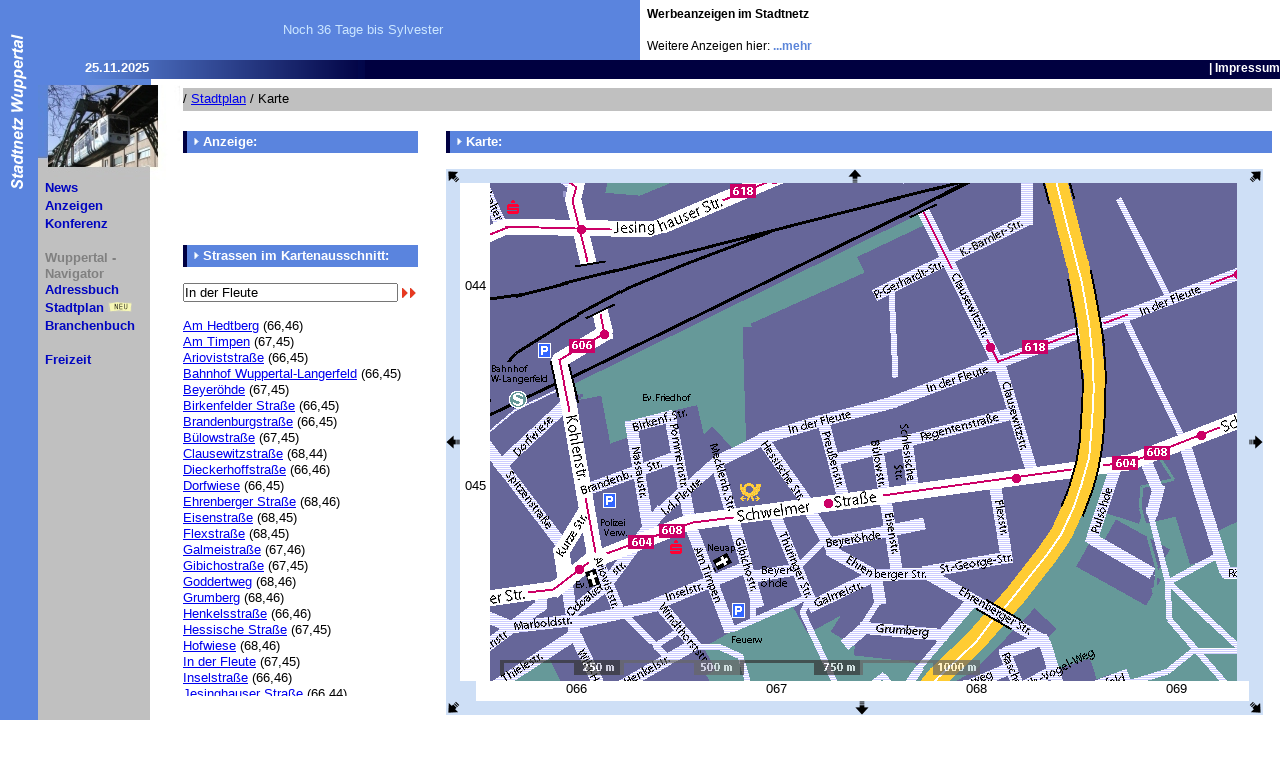

--- FILE ---
content_type: text/html
request_url: https://www.stadtnetz-wuppertal.de/index.php?iRubrikID=9160&sTemplate=StadtplanMap&iSX=67&iSY=45&iSFX=185&iSFY=24&sSucheNachStrasse=In%20der%20Fleute
body_size: 11395
content:
<html>
<head>
<meta http-equiv="content-type" content="text/html; charset=ISO-8859-1">
<title>Wuppertal - Wuppertaler Stadtnetz Karte</title>
<meta name="robots" content="index,follow" />
<meta name="keywords" content="Tal,Wtal,Wuppertal,Bergisches,Land,Stadtnetz,Internet, Anzeigen,Kleinanzeigen,Termine,News,Nachrichten,Neues, Aktuelles, Tipps, Forum, Chat, treffen, Ausflug, Ausflüge, Wirtschaft, kostenlos, kostenfrei, online, Aktuell, Diskussionsforum, Meinung, Kommentar schreiben, Presse, Pressemitteilung,Elberfeld,Barmen,Cronenberg,Vohwinkel,Sonnborn,RonsdorfRemscheid,Solingen,Freizeit, Sport, Kultur, Politik, Rathaus," />
<meta name="generator" content="Portunity Portalsuite 2002" />
<style type="text/css">
<!--
.text { font-family: Arial,Helvetica,sans-serif; font-size: 10pt; font-style: 0; font-weight: 500; font-variant: 0; text-decoration: none; text-align: left; line-height: pt; color: #000000; }
.articletext { font-family: Arial,Helvetica,sans-serif; font-size: 9pt; font-style: 0; font-weight: 500; font-variant: 0; text-decoration: none; text-align: justify; line-height: 13pt; color: #000000; }
h2 { font-family: Arial,Helvetica,sans-serif; font-size: 12pt; font-style: 0; font-weight: 700; font-variant: 0; text-decoration: none; text-align: left; line-height: pt; color: ; }
.articlesummary { font-family: Arial,Helvetica,sans-serif; font-size: 9pt; font-style: 0; font-weight: 700; font-variant: 0; text-decoration: none; text-align: left; line-height: 11pt; color: ; }
.AnzeigeHeadline { font-family: Arial,Helvetica,sans-serif; font-size: 9pt; font-style: normal; font-weight: 700; font-variant: normal; text-decoration: none; line-height: 12pt; color: #303030; margin-bottom: 3pt; }
.AnzeigeField { font-family: Arial,Helvetica,sans-serif; font-size: 9pt; font-style: ; font-weight: 500; font-variant: ; text-decoration: none; line-height: 12pt; color: #000000; }
.AnzeigeLable { font-family: Arial,Helvetica,sans-serif; font-size: 9pt; font-style: ; font-weight: 500; font-variant: ; text-decoration: none; line-height: 12pt; color: #000000; }
.AnzeigePreis { font-family: Arial,Helvetica,sans-serif; font-size: 9pt; font-style: normal; font-weight: 700; font-variant: normal; text-decoration: none; text-align: right; line-height: 12pt; color: #000000; }
.AnzeigeText { font-family: Arial,Helvetica,sans-serif; font-size: 8pt; font-style: normal; font-weight: 500; font-variant: normal; text-decoration: none; text-align: left; line-height: 12pt; color: #303030; }
a.AnzeigenLink { font-family: Arial,Helvetica,sans-serif; font-size: 8pt; font-style: normal; font-weight: 700; font-variant: normal; text-decoration: none; line-height: 12pt; color: #5B85D9; margin-top: 0pt; margin-bottom: 0pt; }
a.AnzeigeLink:link { font-family: Arial,Helvetica,sans-serif; font-size: 8pt; font-style: normal; font-weight: 700; font-variant: normal; text-decoration: none; line-height: 12pt; color: #5B85D9; }
a.CopyrightLink:active { font-family: Arial,Helvetica,sans-serif; font-size: 7pt; font-style: 0; font-weight: 500; font-variant: 0; text-decoration: underline; line-height: 9pt; color: #A0A0A0; }
a.CopyrightLink:hover { font-family: Arial,Helvetica,sans-serif; font-size: 7pt; font-style: 0; font-weight: 500; font-variant: 0; text-decoration: underline; line-height: 9pt; color: #A0A0A0; }
a.CopyrightLink:visited { font-family: Arial,Helvetica,sans-serif; font-size: 7pt; font-style: 0; font-weight: 500; font-variant: 0; text-decoration: underline; line-height: 9pt; color: #A0A0A0; }
a.CopyrightLink:link { font-family: Arial,Helvetica,sans-serif; font-size: 7pt; font-style: normal; font-weight: 500; font-variant: normal; text-decoration: underline; line-height: 9pt; color: #A0A0A0; }
.copyright { font-family: Arial,Helvetica,sans-serif; font-size: 7pt; font-style: normal; font-weight: 500; font-variant: normal; text-decoration: none; line-height: 9pt; color: #A0A0A0; }
a.MoreLink:active { font-family: Arial,Helvetica,sans-serif; font-size: 9pt; font-style: normal; font-weight: 700; font-variant: normal; text-decoration: none; line-height: 12pt; color: #8080FF; }
a.MoreLink:visited { font-family: Arial,Helvetica,sans-serif; font-size: 9pt; font-style: normal; font-weight: 700; font-variant: normal; text-decoration: none; line-height: 12pt; color: #A0A0A0; }
a.MoreLink:hover { font-family: Arial,Helvetica,sans-serif; font-size: 9pt; font-style: normal; font-weight: 700; font-variant: normal; text-decoration: underline; line-height: 12pt; color: #E73921; }
a.MoreLink:link { font-family: Arial,Helvetica,sans-serif; font-size: 9pt; font-style: normal; font-weight: 700; font-variant: normal; text-decoration: none; line-height: 12pt; color: #5B85D9; }
a.Menue:active { font-family: Arial,Helvetica,sans-serif; font-size: 10pt; font-style: normal; font-weight: 700; font-variant: normal; text-decoration: none; line-height: 12pt; color: #5B85D9; margin-top: 0pt; margin-bottom: 0pt; }
a.Menue:visited { font-family: Arial,Helvetica,sans-serif; font-size: 10pt; font-style: normal; font-weight: 700; font-variant: normal; text-decoration: none; line-height: 12pt; color: #0005C0; margin-top: 0pt; margin-bottom: 0pt; }
a.Menue:hover { font-family: Arial,Helvetica,sans-serif; font-size: 10pt; font-style: normal; font-weight: 700; font-variant: normal; text-decoration: underline; line-height: 12pt; color: #E00000; margin-top: 0pt; margin-bottom: 0pt; }
a.Menue:link { font-family: Arial,Helvetica,sans-serif; font-size: 10pt; font-style: 0; font-weight: 700; font-variant: 0; text-decoration: none; line-height: 12pt; color: #0005C0; margin-top: 0pt; margin-bottom: 0pt; }
.menuetext { font-family: Arial,Helvetica,sans-serif; font-size: 10pt; font-style: normal; font-weight: 700; font-variant: normal; text-decoration: none; text-align: left; line-height: 12pt; color: #808080; margin-top: 0pt; margin-bottom: 0pt; margin-left: 0pt; }
.Tageszaehler { font-family: Arial,Helvetica,sans-serif; font-size: 10pt; font-style: normal; font-weight: 500; font-variant: normal; text-decoration: none; text-align: center; line-height: 12pt; color: #CBE6FF; }
.TextERROR { font-family: Arial,Helvetica,sans-serif; font-size: 10pt; font-style: ; font-weight: 700; font-variant: ; text-decoration: none; line-height: 13pt; color: #FF0000; }
.TextOK { font-family: Arial,Helvetica,sans-serif; font-size: 10pt; font-style: ; font-weight: 700; font-variant: ; text-decoration: none; line-height: 13pt; color: #408000; }
h1 { font-family: Arial,Helvetica,sans-serif; font-size: 10pt; font-style: normal; font-weight: 700; font-variant: normal; text-decoration: none; line-height: 12pt; color: #202020; margin-bottom: 3pt; }
.summary { font-family: Arial,Helvetica,sans-serif; font-size: 9pt; font-style: normal; font-weight: 500; font-variant: normal; text-decoration: none; text-align: left; line-height: 12pt; color: #303030; margin-top: 2pt; }
//-->
</style>

<link rel="alternate" type="application/rss+xml" title="Stadtnetz Wuppertal - Aktuelles" href="/index.php?iTemplateID=8736&iRubrikID=3985"/>
<link rel="alternate" type="application/rss+xml" title="Stadtnetz Wuppertal - Kleinanzeigen aus dem Bergischen Land" href="http://www.bergische-kleinanzeigen.de/index.php?sTemplate=RSSExport3" />
<link rel="alternate" type="application/rss+xml" title="Stadtnetz Wuppertal - Freizeit" href="/index.php?iTemplateID=8736&iRubrikID=3970" />
<link rel="alternate" type="application/rss+xml" title="Stadtnetz Wuppertal - Polizeiberichte" href="/index.php?iTemplateID=8736&iRubrikID=9193" />

<style type="text/css">
<!--
.summaryHead { margin-left:5pt; font-family: Arial,Helvetica,sans-serif; font-size: 9pt; font-style: 0; font-weight: 500; font-variant: 0; text-decoration: none; text-align: left; line-height: 12pt; color: #000000; margin-top: 0pt; }
.h1Head { margin-left:5pt; font-family: Arial,Helvetica,sans-serif; font-size: 10pt; font-style: 0; font-weight: 700; font-variant: 0; text-decoration: none; line-height: 12pt; color: #000000; margin-bottom: 3pt; }
font.imp2{ font-family: Arial,Helvetica,sans-serif; font-size: 9pt; font-style: 0; font-weight: 700; font-variant: 0; text-decoration: none; color: #FFFFFF; }
a.impressumHead:link { font-family: Arial,Helvetica,sans-serif; font-size: 9pt; font-style: 0; font-weight: 700; font-variant: 0; text-decoration: none; 10pt; line-height:12pt; color: #FFFFFF; }
a.impressumHead:active { font-family: Arial,Helvetica,sans-serif; font-size: 9pt; font-style: 0; font-weight: 700; font-variant: 0; text-decoration: none; line-height:12pt; color: #FFFFFF; }
a.impressumHead:hover { font-family: Arial,Helvetica,sans-serif; font-size: 9pt; font-style: 0; font-weight: 700; font-variant: 0; text-decoration: underline; line-height:12pt; color: #FFFFFF; }
a.impressumHead:visited { font-family: Arial,Helvetica,sans-serif; font-size: 9pt; font-style: 0; font-weight: 700; font-variant: 0; text-decoration: none; line-height:12pt; color: #FFFFFF; }
.summaryPoll { font-family: Arial,Helvetica,sans-serif; font-size: 9pt; font-style: 0; font-weight: 500; font-variant: 0; text-decoration: none; text-align: left; line-height: 8pt; color: #000000; margin-top: 0pt; }


.WebmailRegInput      { color: rgb(000,000,000); background-color: #FFFFFF; font-family: arial,sans-serif; font-size:8pt; font-weight:normal; }

.WebmailRegInputMust      { color: rgb(000,000,000); background-color: #C1CFF1; font-family: arial,sans-serif; font-size:8pt; font-weight:normal; }

.WebmailRegErrors         { color: rgb(250,000,000); font-family: arial,sans-serif; font-size:8pt; font-weight:bold; }

.Anzeige { font-family: Arial,Helvetica,sans-serif; font-size: 7pt; font-style: 0; font-weight: 500; font-variant: 0; text-decoration: none; text-align: left; line-height: 9pt; color: #ffffff; }

td { font-family: Arial,Helvetica,sans-serif; font-size: 10pt; font-style: 0; font-weight: 500; font-variant: 0; text-decoration: none; text-align: left; line-height: 12pt; color: #000000; }

input#SucheNachStrasse{margin:0px; padding:0px;}

.feed-list {
  margin: 0px;
  padding: 0px;
  list-style-type: none;
}

.feed-list li {
  margin: 0px 0px 10px;
  padding: 0px;
  list-style-type: none;
}

.feed-list li a {
  padding: 0px 0px 0px 19px;
  background: url("../images/feed-icon-14x14.png") no-repeat 0 50%;
  color: #0005C0; 
  font-family: arial;
  text-decoration: none;
  font-weight: bold;
  list-style-type: none;
}
//-->
</style>

<!-- Video einbinden - CDa -->
<script type="text/javascript" src="/flash/flvplayer/ufo.js"></script>


  <script language='JavaScript' src='SNcrypt.js'></script>
  <link rel='stylesheet' type='text/css' href='/css/NS_WTAL_CSS.css'/>
  <!--[if gte IE 5]>
   <link rel='stylesheet' type='text/css' href='/css/IE_WTAL_CSS.css'/>
  <![endif]-->

  <link rel='stylesheet' type='text/css' href='/css/BranchenbuchNs.css'/>
  <!--[if gte IE 5]><link rel='stylesheet' type='text/css' href='css/BranchenbuchIe.css'/><![endif]-->

               <script src="js/scriptaculous/lib/prototype.js" type="text/javascript"></script>
          	<script src="js/scriptaculous/src/scriptaculous.js" type="text/javascript"></script>
                         <script type="text/javascript">

               var AktMapTilePosX = 0;
               var AktMapTilePosY = 0;

               var AktMapPixelPosX = 0;
               var AktMapPixelPosY = 0;

               var AktMapPixelMovedX = 0;
               var AktMapPixelMovedY = 0;

               var AktLableDeselected = -99999;
               var AktLableSelectedX = AktLableDeselected;
               var AktLableSelectedY = AktLableDeselected;

               var fMapImageLoaded = new Array();
               var fMapLableXLoaded = new Array();
               var fMapLableYLoaded = new Array();

               var MouseDownStartX,MouseDownStartY;
               var MouseDownMapX,MouseDownMapY;
               var MouseDownStarted = 0;

               function GetBrowserHeight()
               {
                    var x = 0;
                    var y = 0;
                    if (navigator.appName.indexOf("Explorer") > -1)
                    {
                         /* IE */
                         if (top == self)
                              y = document.documentElement.clientHeight; /* top window */
                         else
                              y = document.body.clientHeight; /* frame */
                         y = document.body.clientHeight; /* frame */
                    }
                    else
                    {
                         /* not IE */
                         y = self.innerHeight;
                    }
                    return (y);
               }
               
               function GetBrowserWidth ()
               {
                    var x = 0;
                    var y = 0;
                    if (navigator.appName.indexOf("Explorer") > -1)
                    {
                         /* IE */
                         if (top == self)
                              y = document.documentElement.clientWidth; /* top window */
                         else
                              y = document.body.clientWidth; /* frame */
                         y = document.body.clientWidth; /* frame */
                    }
                    else
                    {
                         /* not IE */
                         y = self.innerWidth;
                    }
                    return (y);
               }
               
               function SectorLableHighlight (iSecX,iSecY)
               {
                    if (AktLableSelectedX != AktLableDeselected && AktLableSelectedX!=iSecX)
                         document.getElementById("LX"+AktLableSelectedX).style.fontWeight = "normal";
                    if (AktLableSelectedY != AktLableDeselected && AktLableSelectedY!=iSecY)
                         document.getElementById("LY"+AktLableSelectedY).style.fontWeight = "normal";

                    if (iSecX!=AktLableDeselected)
                         document.getElementById("LX"+iSecX).style.fontWeight = "bold";
                    if (iSecY!=AktLableDeselected)
                         document.getElementById("LY"+iSecY).style.fontWeight = "bold";

                    AktLableSelectedX = iSecX;
                    AktLableSelectedY = iSecY;
               }

               function SectorLableDelight ()
               {
                    SectorLableHighlight (AktLableDeselected,AktLableDeselected);
                    if(document.getElementById)
                    {
                         document.getElementById("SectorSelect").style.top = "-200";
                         document.getElementById("SectorSelect").style.left = "-200";
                    }
                    else
                    {
                         document.SectorSelect.top = "-200px;";
                         document.SectorSelect.left = "-200px;";
                    }
               }


               function MouseOverSector (iSecX,iSecY)
               {
                    // alert ("X");
                    AktSelectorPosX = iSecX;
                    AktSelectorPosY = iSecY;

                    SectorLableHighlight (iSecX,iSecY);
		    
                    document.getElementById("SectorSelect").style.left = (AktMapPixelMovedX+((iSecX-AktMapTilePosX)*200)+44)+"px";
                    document.getElementById("SectorSelect").style.top = (AktMapPixelMovedY+((iSecY-AktMapTilePosY)*200)+14)+"px";

                    SelectorContent = '';
                                        SelectorContent = SelectorContent+'<img src=./images/1x1white.gif width=200 height=200 border=0></a>';
                    document.getElementById("SectorSelect").innerHTML = SelectorContent;
               }

               function SetPointSelect (iSecX,iSecY,iFineX,iFineY)
               {
                    document.getElementById("PointSelect").style.left = (AktMapPixelMovedX+((iSecX-AktMapTilePosX)*200)+44+iFineX-14)+"px";
                    document.getElementById("PointSelect").style.top = (AktMapPixelMovedY+((iSecY-AktMapTilePosY)*200)+14+iFineY-14)+"px";
                    
                    // ### Cache umgehen
                    var jetzt = new Date();

                    // HPU PointContent = '<img src=./images/mappointselect.gif?i=1764069694 width=27 height=27 border=0>';
                    PointContent = '<img src=./images/mappointselect.gif?i='+jetzt.getTime()+' width=27 height=27 border=0>';
                    document.getElementById("PointSelect").innerHTML = PointContent;
               }

               function MapAddSector (TileX,TileY)
               {
                    if (fMapImageLoaded ["X"+TileX+"Y"+TileY] != 1 && TileX>=0 && TileY>=0)
                    {


                         // onMouseover='MouseOverSector(".$iForX.",".$iForY.",".$iLineAnzahlX.",".$iLineAnzahlY.");'

                         var sImageName = "/stadtplan/plan/grafik/%x-%y.gif";
                         sImageName = sImageName.replace(/%x/, TileX);
                         sImageName = sImageName.replace(/%y/, TileY);


                         fPrint=1;
                         if (TileX==20 && (TileY<0 || TileY>0)) fPrint=0;if (TileX==21 && (TileY<0 || TileY>0)) fPrint=0;if (TileX==22 && (TileY<0 || TileY>0)) fPrint=0;if (TileX==23 && (TileY<0 || TileY>0)) fPrint=0;if (TileX==24 && (TileY<0 || TileY>0)) fPrint=0;if (TileX==25 && (TileY<0 || TileY>0)) fPrint=0;if (TileX==26 && (TileY<0 || TileY>0)) fPrint=0;if (TileX==28 && (TileY<54 || TileY>54)) fPrint=0;if (TileX==29 && (TileY<53 || TileY>54)) fPrint=0;if (TileX==30 && (TileY<53 || TileY>55)) fPrint=0;if (TileX==31 && (TileY<52 || TileY>56)) fPrint=0;if (TileX==32 && (TileY<52 || TileY>62)) fPrint=0;if (TileX==33 && (TileY<51 || TileY>63)) fPrint=0;if (TileX==34 && (TileY<51 || TileY>63)) fPrint=0;if (TileX==35 && (TileY<50 || TileY>63)) fPrint=0;if (TileX==36 && (TileY<49 || TileY>63)) fPrint=0;if (TileX==37 && (TileY<48 || TileY>63)) fPrint=0;if (TileX==38 && (TileY<44 || TileY>61)) fPrint=0;if (TileX==39 && (TileY<44 || TileY>61)) fPrint=0;if (TileX==40 && (TileY<44 || TileY>61)) fPrint=0;if (TileX==41 && (TileY<40 || TileY>61)) fPrint=0;if (TileX==42 && (TileY<39 || TileY>61)) fPrint=0;if (TileX==43 && (TileY<38 || TileY>64)) fPrint=0;if (TileX==44 && (TileY<38 || TileY>69)) fPrint=0;if (TileX==45 && (TileY<37 || TileY>70)) fPrint=0;if (TileX==46 && (TileY<38 || TileY>72)) fPrint=0;if (TileX==47 && (TileY<37 || TileY>72)) fPrint=0;if (TileX==48 && (TileY<37 || TileY>74)) fPrint=0;if (TileX==49 && (TileY<37 || TileY>74)) fPrint=0;if (TileX==50 && (TileY<37 || TileY>73)) fPrint=0;if (TileX==51 && (TileY<36 || TileY>73)) fPrint=0;if (TileX==52 && (TileY<36 || TileY>67)) fPrint=0;if (TileX==53 && (TileY<36 || TileY>65)) fPrint=0;if (TileX==54 && (TileY<36 || TileY>65)) fPrint=0;if (TileX==55 && (TileY<36 || TileY>62)) fPrint=0;if (TileX==56 && (TileY<38 || TileY>62)) fPrint=0;if (TileX==57 && (TileY<40 || TileY>62)) fPrint=0;if (TileX==58 && (TileY<39 || TileY>62)) fPrint=0;if (TileX==59 && (TileY<39 || TileY>62)) fPrint=0;if (TileX==60 && (TileY<38 || TileY>62)) fPrint=0;if (TileX==61 && (TileY<37 || TileY>62)) fPrint=0;if (TileX==62 && (TileY<36 || TileY>60)) fPrint=0;if (TileX==63 && (TileY<36 || TileY>60)) fPrint=0;if (TileX==64 && (TileY<36 || TileY>59)) fPrint=0;if (TileX==65 && (TileY<35 || TileY>59)) fPrint=0;if (TileX==66 && (TileY<34 || TileY>59)) fPrint=0;if (TileX==67 && (TileY<34 || TileY>60)) fPrint=0;if (TileX==68 && (TileY<34 || TileY>62)) fPrint=0;if (TileX==69 && (TileY<34 || TileY>62)) fPrint=0;if (TileX==70 && (TileY<34 || TileY>63)) fPrint=0;if (TileX==71 && (TileY<44 || TileY>63)) fPrint=0;if (TileX==72 && (TileY<44 || TileY>63)) fPrint=0;if (TileX==73 && (TileY<51 || TileY>63)) fPrint=0;if (TileX==74 && (TileY<51 || TileY>63)) fPrint=0;if (TileX==75 && (TileY<51 || TileY>63)) fPrint=0;if (TileX==76 && (TileY<51 || TileY>62)) fPrint=0;if (TileX==77 && (TileY<54 || TileY>57)) fPrint=0;if (TileX==78 && (TileY<0 || TileY>0)) fPrint=0;if (TileX==79 && (TileY<0 || TileY>0)) fPrint=0;if (TileX==80 && (TileY<0 || TileY>0)) fPrint=0;if (TileX==81 && (TileY<0 || TileY>0)) fPrint=0;if (TileX==82 && (TileY<0 || TileY>0)) fPrint=0;if (TileX==83 && (TileY<0 || TileY>0)) fPrint=0;
                         if (fPrint==1)
                         {
                              NewSectorDIV = Builder.node('div', {style:'left:'+(TileX*200)+'px; top:'+(TileY*200)+'px; z-index:50; position:absolute;', onMouseover:'MouseOverSector('+TileX+','+TileY+');', onContextMenu:'return(false);' },[
                                                                           Builder.node('img', {border:'0',src:sImageName},[
                                             ]),
                                                                      ]);

                              AktMap = document.getElementById("MapWindowData");
                              AktMap.appendChild(NewSectorDIV);
                         }

                         fMapImageLoaded ["X"+TileX+"Y"+TileY] = 1;

                         if (fMapLableXLoaded[TileX]!=1)
                         {
                              var TextX = "000"+TileX;
                              TextX = TextX.substr(TextX.length-3,3);
                              NewLableDIV = Builder.node('div', {id:'LX'+TileX,style:'left:'+(TileX*200)+'px; top:0px; width:200px; height:20px; z-index:50; position:absolute; text-align:center; vertical-align:middle;'},TextX);

                              AktMap = document.getElementById("MapLableXWindowData");
                              AktMap.appendChild(NewLableDIV);

                              fMapLableXLoaded[TileX] = 1;
                         }

                         if (fMapLableYLoaded[TileY]!=1)
                         {
                              var TextY = "000"+TileY;
                              TextY = TextY.substr(TextY.length-3,3);
                              NewLableDIV = Builder.node('div', {id:'LY'+TileY,style:'left:0px; top:'+(TileY*200)+'px; width:30px; height:200px; z-index:50; position:absolute; text-align:center; vertical-align:middle;'},TextY);

                              AktMap = document.getElementById("MapLableYWindowData");
                              AktMap.appendChild(NewLableDIV);

                              fMapLableYLoaded[TileY] = 1;
                         }
                    }
               }

               function MapMoveToTile (TileX,TileY)
               {
                   
                    // ### Neue Position ausrechnen
                    x = TileX*200 * (-1);
                    y = TileY*200 * (-1);
                    CalcTilePixelPos ();
                    	
                    // ### Karte per Scriptaculous bewegen
                    new Effect.Move ("MapWindowData",{ x: x, y: y, mode: 'absolute'});

                    // ### LableX und -Y per Scriptaculous bewegen
                    new Effect.Move ("MapLableXWindowData",{ x: x, y: 0, mode: 'absolute'});
                    new Effect.Move ("MapLableYWindowData",{ x: 0, y: (y+95), mode: 'absolute'});

                    StadtnetzMapMoveTo (TileX,TileY);               }

               function MapScrollLeft ()
               {
                    // ### Anzahl zu scrollender Sektoren ermitteln
                    var ScrollSektorenNachX = Math.floor(document.getElementById("MapWindow").offsetWidth/200);
                    if (ScrollSektorenNachX<=0)
                         ScrollSektorenNachX=1;
                    if (AktMapTilePosX-ScrollSektorenNachX < 0)
                         ScrollSektorenNachX = AktMapTilePosX;

                    // ### Neue Sektoren links hinzufügen
                    for (iForX=0 ; iForX<=ScrollSektorenNachX ; iForX++)
                         for (iForY=0 ; iForY<7 ; iForY++)
                              MapAddSector (AktMapTilePosX-iForX, AktMapTilePosY+iForY);

                    // ### Nach rechts scrollen (Sicherheitsabfrage bei linken Rand x=0 !)
                    OldMapTilePosX = AktMapTilePosX;
                    AktMapTilePosX-= ScrollSektorenNachX;
                    if (AktMapTilePosX<0)
                         AktMapTilePosX = 0;
                    if (AktMapTilePosX<28)
                         AktMapTilePosX = 28;
                    if (OldMapTilePosX != AktMapTilePosX)
                         MapMoveToTile (AktMapTilePosX,AktMapTilePosY);
                    else
                         alert ("Links angekommen !");
               }
               function MapScrollRight ()
               {
                    // ### Anzahl zu scrollender Sektoren ermitteln
                    var ScrollSektorenNachX = Math.floor(document.getElementById("MapWindow").offsetWidth/200);
                    if (ScrollSektorenNachX<=0)
                         ScrollSektorenNachX=1;

                    // ### Neue Sektoren rechts hinzufügen
                    for (iForX=0 ; iForX<ScrollSektorenNachX ; iForX++)
                         for (iForY=0 ; iForY<7 ; iForY++)
                              MapAddSector (AktMapTilePosX+7+iForX, AktMapTilePosY+iForY);
		    
                    // ### Nach rechts scrollen
                    OldMapTilePosX = AktMapTilePosX;
                    AktMapTilePosX+=ScrollSektorenNachX;
                    if (AktMapTilePosX>75)
                         AktMapTilePosX = 75;
                    if (OldMapTilePosX != AktMapTilePosX)
                    	MapMoveToTile (AktMapTilePosX,AktMapTilePosY);
                    else
                    	alert("Rechts angekommen!");
               }

               function MapScrollDown ()
               {
                    // ### Anzahl zu scrollender Sektoren ermitteln
                    var ScrollSektorenNachY = Math.floor(document.getElementById("MapWindow").offsetHeight/200);
                    if (ScrollSektorenNachY<=0)
                         ScrollSektorenNachY=1;

                    // ### Neue Sektoren unten hinzufügen
                    for (iForY=0 ; iForY<=ScrollSektorenNachY ; iForY++)
                         for (iForX=0 ; iForX<7 ; iForX++)
                              MapAddSector (AktMapTilePosX+iForX, AktMapTilePosY+7+iForY);

                    // ### Nach rechts scrollen
                    OldMapTilePosY = AktMapTilePosY;
                    AktMapTilePosY+=ScrollSektorenNachY;
                    if (AktMapTilePosY>72)
                         AktMapTilePosY = 72;
                    if (OldMapTilePosY != AktMapTilePosY)
                    	MapMoveToTile (AktMapTilePosX,AktMapTilePosY);
                    else
                    	alert("Unten angekommen!");
               }

               function MapScrollUp ()
               {
                    // ### Anzahl zu scrollender Sektoren ermitteln
                    var ScrollSektorenNachY = Math.floor(document.getElementById("MapWindow").offsetHeight/200);
                    if (ScrollSektorenNachY<=0)
                         ScrollSektorenNachY=1;
                    if (AktMapTilePosY-ScrollSektorenNachY < 0)
                         ScrollSektorenNachY = AktMapTilePosY;

                    // ### Neue Sektoren oben hinzufügen
                    for (iForY=0 ; iForY<=ScrollSektorenNachY ; iForY++)
                         for (iForX=0 ; iForX<7 ; iForX++)
                              MapAddSector (AktMapTilePosX+iForX, AktMapTilePosY-iForY);

                    // ### Nach rechts scrollen
                    OldMapTilePosY = AktMapTilePosY;
                    AktMapTilePosY-=ScrollSektorenNachY;
                    if (AktMapTilePosY<33)
                         AktMapTilePosY = 33;
                    if (OldMapTilePosY != AktMapTilePosY)
                         MapMoveToTile (AktMapTilePosX,AktMapTilePosY);
                    else
                         alert ("Obere Kartenrand erreicht !");
               }

               function MapScrollDownLeft ()
               {
                    // ### Anzahl zu scrollender Sektoren ermitteln
                    var ScrollSektorenNachX = Math.floor(document.getElementById("MapWindow").offsetWidth/200);
                    if (ScrollSektorenNachX<=0)
                         ScrollSektorenNachX=1;
                    var ScrollSektorenNachY = Math.floor(document.getElementById("MapWindow").offsetHeight/200);
                    if (ScrollSektorenNachY<=0)
                         ScrollSektorenNachY=1;

                    if (AktMapTilePosX-ScrollSektorenNachX < 0)
                         ScrollSektorenNachX = AktMapTilePosX;

                    // ### Neue Sektoren links hinzufügen
                    for (iForX=0 ; iForX<=ScrollSektorenNachX ; iForX++)
                         for (iForY=0 ; iForY<7+ScrollSektorenNachY ; iForY++)
                              MapAddSector (AktMapTilePosX-iForX, AktMapTilePosY+iForY);

                    // ### Neue Sektoren unten hinzufügen
                    for (iForY=0 ; iForY<=ScrollSektorenNachY ; iForY++)
                         for (iForX=0 ; iForX<7 ; iForX++)
                              MapAddSector (AktMapTilePosX+iForX, AktMapTilePosY+7+iForY);

                    // ### Nach unten und links scrollen
                    OldMapTilePosX = AktMapTilePosX;
                    OldMapTilePosY = AktMapTilePosY;
                    AktMapTilePosX-= ScrollSektorenNachX;
                    AktMapTilePosY+=ScrollSektorenNachY;
                    if (AktMapTilePosX<0)
                         AktMapTilePosX = 0;
                    if (AktMapTilePosX<28)
                         AktMapTilePosX = 28;
                    if (AktMapTilePosY>72)
                         AktMapTilePosY = 72;
                    if (OldMapTilePosX != AktMapTilePosX || OldMapTilePosY != AktMapTilePosY)
                         MapMoveToTile (AktMapTilePosX,AktMapTilePosY);
                    else
                         alert ("Links unten angekommen !");
               }

               function MapScrollDownRight ()
               {
                    // ### Anzahl zu scrollender Sektoren ermitteln
                    var ScrollSektorenNachX = Math.floor(document.getElementById("MapWindow").offsetWidth/200);
                    if (ScrollSektorenNachX<=0)
                         ScrollSektorenNachX=1;
                    var ScrollSektorenNachY = Math.floor(document.getElementById("MapWindow").offsetHeight/200);
                    if (ScrollSektorenNachY<=0)
                         ScrollSektorenNachY=1;

                    // ### Neue Sektoren unten hinzufügen
                    for (iForY=0 ; iForY<=ScrollSektorenNachY ; iForY++)
                         for (iForX=0 ; iForX<7+ScrollSektorenNachX ; iForX++)
                              MapAddSector (AktMapTilePosX+iForX, AktMapTilePosY+7+iForY);

                    // ### Neue Sektoren rechts hinzufügen
                    for (iForX=0 ; iForX<ScrollSektorenNachX ; iForX++)
                         for (iForY=0 ; iForY<7 ; iForY++)
                              MapAddSector (AktMapTilePosX+7+iForX, AktMapTilePosY+iForY);

                    // ### Nach unten und rechts scrollen
                    OldMapTilePosX = AktMapTilePosX;
                    OldMapTilePosY = AktMapTilePosY;

                    AktMapTilePosX+=ScrollSektorenNachX;
                    AktMapTilePosY+=ScrollSektorenNachY;

                    if (AktMapTilePosX>75)
                         AktMapTilePosX = 75;
                    if (AktMapTilePosY>72)
                         AktMapTilePosY = 72;
                    if (OldMapTilePosX != AktMapTilePosX || OldMapTilePosY != AktMapTilePosY)
                         MapMoveToTile (AktMapTilePosX,AktMapTilePosY);
                    else
                         alert ("Rechts unten angekommen !");
               }

               function MapScrollUpLeft ()
               {
                    // ### Anzahl zu scrollender Sektoren ermitteln
                    var ScrollSektorenNachX = Math.floor(document.getElementById("MapWindow").offsetWidth/200);
                    if (ScrollSektorenNachX<=0)
                         ScrollSektorenNachX=1;
                    var ScrollSektorenNachY = Math.floor(document.getElementById("MapWindow").offsetHeight/200);
                    if (ScrollSektorenNachY<=0)
                         ScrollSektorenNachY=1;

                    if (AktMapTilePosX-ScrollSektorenNachX < 0)
                         ScrollSektorenNachX = AktMapTilePosX;
                    if (AktMapTilePosY-ScrollSektorenNachY < 0)
                         ScrollSektorenNachY = AktMapTilePosY;

                    // ### Neue Sektoren links hinzufügen
                    for (iForX=0 ; iForX<=ScrollSektorenNachX ; iForX++)
                         for (iForY=0 ; iForY<7+ScrollSektorenNachY ; iForY++)
                              MapAddSector (AktMapTilePosX-iForX, AktMapTilePosY+iForY-ScrollSektorenNachY);

                    // ### Neue Sektoren oben hinzufügen
                    for (iForY=0 ; iForY<=ScrollSektorenNachY ; iForY++)
                         for (iForX=0 ; iForX<7 ; iForX++)
                              MapAddSector (AktMapTilePosX+iForX, AktMapTilePosY-iForY);


                    // ### Nach oben und links scrollen
                    OldMapTilePosX = AktMapTilePosX;
                    OldMapTilePosY = AktMapTilePosY;
                    AktMapTilePosX-= ScrollSektorenNachX;
                    AktMapTilePosY-= ScrollSektorenNachY;
                    if (AktMapTilePosX<0)
                         AktMapTilePosX = 0;
                    if (AktMapTilePosX<28)
                         AktMapTilePosX = 28;
                    if (AktMapTilePosY<0)
                         AktMapTilePosY = 0;
                    if (AktMapTilePosY<33)
                         AktMapTilePosY = 33;
                    if (OldMapTilePosX != AktMapTilePosX || OldMapTilePosY != AktMapTilePosY)
                         MapMoveToTile (AktMapTilePosX,AktMapTilePosY);
                    else
                         alert ("Links oben angekommen !");
               }

               function MapScrollUpRight ()
               {
                    // ### Anzahl zu scrollender Sektoren ermitteln
                    var ScrollSektorenNachX = Math.floor(document.getElementById("MapWindow").offsetWidth/200);
                    if (ScrollSektorenNachX<=0)
                         ScrollSektorenNachX=1;
                    var ScrollSektorenNachY = Math.floor(document.getElementById("MapWindow").offsetHeight/200);
                    if (ScrollSektorenNachY<=0)
                         ScrollSektorenNachY=1;

                    if (AktMapTilePosY-ScrollSektorenNachY < 0)
                         ScrollSektorenNachY = AktMapTilePosY;

                    // ### Neue Sektoren rechts hinzufügen
                    for (iForX=0 ; iForX<ScrollSektorenNachX ; iForX++)
                         for (iForY=0 ; iForY<7+ScrollSektorenNachY ; iForY++)
                              MapAddSector (AktMapTilePosX+7+iForX, AktMapTilePosY+iForY-ScrollSektorenNachY);

                    // ### Neue Sektoren oben hinzufügen
                    for (iForY=0 ; iForY<=ScrollSektorenNachY ; iForY++)
                         for (iForX=0 ; iForX<7 ; iForX++)
                              MapAddSector (AktMapTilePosX+iForX, AktMapTilePosY-iForY);

                    // ### Nach oben und rechts scrollen
                    OldMapTilePosX = AktMapTilePosX;
                    OldMapTilePosY = AktMapTilePosY;
                    AktMapTilePosX+= ScrollSektorenNachX;
                    AktMapTilePosY-= ScrollSektorenNachY;
                    if (AktMapTilePosX>75)
                         AktMapTilePosX = 75;
                    if (AktMapTilePosY<0)
                         AktMapTilePosY = 0;
                    if (AktMapTilePosY<33)
                         AktMapTilePosY = 33;
                    if (OldMapTilePosX != AktMapTilePosX || OldMapTilePosY != AktMapTilePosY)
                         MapMoveToTile (AktMapTilePosX,AktMapTilePosY);
                    else
                         alert ("Rechts oben angekommen !");
               }

               function Tastendruck (Ereignis)
               {
                    alert ("!");
                    if (!Ereignis)
                         Ereignis = window.event;
                    alert(Ereignis.keyCode);
               }
               var DragScrollable = Class.create();
               DragScrollable.prototype = {
                 initialize: function(element) {
                   this.element = $(element);
                   this.active = false;
                   this.scrolling = false;

                   this.element.style.cursor = 'pointer';

                   this.eventMouseDown = this.startScroll.bindAsEventListener(this);
                   this.eventMouseUp   = this.endScroll.bindAsEventListener(this);
                   this.eventMouseMove = this.scroll.bindAsEventListener(this);

                   Event.observe(this.element, 'mousedown', this.eventMouseDown);
                 },
                 destroy: function() {
                   Event.stopObserving(this.element, 'mousedown', this.eventMouseDown);
                   Event.stopObserving(document, 'mouseup', this.eventMouseUp);
                   Event.stopObserving(document, 'mousemove', this.eventMouseMove);
                 },
                 startScroll: function(event) {
                   this.startX = Event.pointerX(event);
                   this.startY = Event.pointerY(event);
                   if (Event.isLeftClick(event) &&
                       (this.startX < this.element.offsetLeft + this.element.clientWidth) &&
                       (this.startY < this.element.offsetTop + this.element.clientHeight)) {
                     this.element.style.cursor = 'move';
                     Event.observe(document, 'mouseup', this.eventMouseUp);
                     Event.observe(document, 'mousemove', this.eventMouseMove);
                     this.active = true;
                     Event.stop(event);
                   }
                 },
                 endScroll: function(event) {
                   this.element.style.cursor = 'pointer';
                   this.active = false;
                   Event.stopObserving(document, 'mouseup', this.eventMouseUp);
                   Event.stopObserving(document, 'mousemove', this.eventMouseMove);
                   Event.stop(event);
                 },
                 scroll: function(event) {
                   if (this.active) {
                     this.element.scrollTop += (this.startY - Event.pointerY(event));
                     this.element.scrollLeft += (this.startX - Event.pointerX(event));
                     this.startX = Event.pointerX(event);
                     this.startY = Event.pointerY(event);
                   }
                   Event.stop(event);
                 }
               }
               function MapMouseDown (evt)
               {
                    evt = (evt) ? evt : ((window.event) ? window.event : "");

                    if (evt.which==3)
                    {
                         MouseDownStartX = evt.pageX;
                         MouseDownStartY = evt.pageY;
                         MouseDownMapX = AktMapTilePosX*200;
                         MouseDownMapY = AktMapTilePosY*200;
                         MouseDownStarted = 1;

                         // alert (MouseDownStartX);
                    }


                    return false;
               }

               function MapMouseUp (evt)
               {
                    evt = (evt) ? evt : ((window.event) ? window.event : "");

                    if (evt.which==3)
                    {
                         MouseDownStarted = 0;

                         // alert (MouseDownStartX);

                         AktMapPixelMovedX = (MouseDownStartX-evt.pageX)*(-1);
                         AktMapPixelMovedY = (MouseDownStartY-evt.pageY)*(-1);

                         // ### Nachladen
                         var iDeltaTilesX = Math.ceil((-1)*(AktMapPixelMovedX / 200));
                         var iDeltaTilesY = Math.ceil((-1)*(AktMapPixelMovedY / 200));

                         // ### Auf Kachel genau scrollen
                         AktMapPixelMovedX = 0;
                         AktMapPixelMovedY = 0;
                         AktMapTilePosX+=iDeltaTilesX;
                         AktMapTilePosY+=iDeltaTilesY;
                         if (AktMapTilePosX<0)
                              AktMapTilePosX = 0;
                         MapMoveToTile (AktMapTilePosX,AktMapTilePosY);

                         document.getElementById("SectorSelect").style.left = (((AktSelectorPosX-AktMapTilePosX)*200))+"px;";
                         document.getElementById("SectorSelect").style.top = (((AktSelectorPosY-AktMapTilePosY)*200))+"px;";

                         // new Effect.Puff ("MapWindowData",{duration:3});
                    }


                    return false;
               }

               function MapMouseMove (evt)
               {
                    evt = (evt) ? evt : ((window.event) ? window.event : "");

                    if (MouseDownStarted)
                    {
                         // alert ("X");

                         x = (MouseDownMapX+((MouseDownStartX-evt.pageX)))*(-1);
                         y = (MouseDownMapY+((MouseDownStartY-evt.pageY)))*(-1);

                         AktMapPixelMovedX = (MouseDownStartX-evt.pageX)*(-1);
                         AktMapPixelMovedY = (MouseDownStartY-evt.pageY)*(-1);

                         // ### Nachladen
                         var iDeltaTilesX = Math.ceil((-1)*(AktMapPixelMovedX / 200));
                         var iDeltaTilesY = Math.ceil((-1)*(AktMapPixelMovedY / 200));
                         if (iDeltaTilesX>0)
                         {
                              for (iForX=0 ; iForX<iDeltaTilesX+1 ; iForX++)
                                   for (iForY=0 ; iForY<9 ; iForY++)
                                        MapAddSector (AktMapTilePosX+7+iForX, AktMapTilePosY+iForY+iDeltaTilesY-1);
                         }
                         if (iDeltaTilesX<0)
                         {
                              for (iForX=0 ; iForX<=(iDeltaTilesX*(-1))+1 ; iForX++)
                                   for (iForY=0 ; iForY<9 ; iForY++)
                                        MapAddSector (AktMapTilePosX-iForX, AktMapTilePosY+iForY+iDeltaTilesY-1);
                         }

                         if (iDeltaTilesY>0)
                         {
                              // ### Neue Sektoren unten hinzufügen
                              for (iForY=0 ; iForY<iDeltaTilesY+1 ; iForY++)
                                   for (iForX=0 ; iForX<9 ; iForX++)
                                        MapAddSector (AktMapTilePosX+iForX+iDeltaTilesX-1, AktMapTilePosY+7+iForY);
                         }
                         if (iDeltaTilesY<0)
                         {
                              // ### Neue Sektoren oben hinzufügen
                              for (iForY=0 ; iForY<=(iDeltaTilesY*(-1))+1 ; iForY++)
                                   for (iForX=0 ; iForX<9 ; iForX++)
                                        MapAddSector (AktMapTilePosX+iForX+iDeltaTilesX-1, AktMapTilePosY-iForY);
                         }
                         // ### Karte per JS bewegen (ohne Scrolling)
                         document.getElementById("MapWindowData").style.left = x+"px;";
                         document.getElementById("MapWindowData").style.top = y+"px;";

                         // ### LableX und -Y per JS bewegen (ohne Scrolling)
                         document.getElementById("MapLableXWindowData").style.left = x+"px;";
                         document.getElementById("MapLableYWindowData").style.top = y+"px;";

                         document.getElementById("SectorSelect").style.left = (AktMapPixelMovedX+((AktSelectorPosX-AktMapTilePosX)*200))+"px;";
                         document.getElementById("SectorSelect").style.top = (AktMapPixelMovedY+((AktSelectorPosY-AktMapTilePosY)*200))+"px;";
                    }
               }

               function CalcTilePixelPos ()
               {
                    AktMapPixelPosX = AktMapTilePosX*200;
                    AktMapPixelPosY = AktMapTilePosY*200;
                    AktMapPixelMovedX = 0;
                    AktMapPixelMovedY = 0;
               }
               
               // ### Funktion zum Anpassen aller Größen
               function ResizeMap ()
               {
               	    // ### Funktionen für Höhe und Breite aufrufen
               	    ResizeMapHeight();
               	    ResizeMapWidth();
               }
               
               function ResizeMapHeight ()
               {
                    /*alert (GetBrowserHeight());
                    alert (document.getElementById("Map").offsetHeight);
                    iDifferenz = document.getElementById("Map").offsetHeight-(GetBrowserHeight()-95);
                    alert (iDifferenz);
                    */

                    document.getElementById("Map").style.height=(GetBrowserHeight()-95-79);
                    if (document.getElementById("Map").offsetHeight>0)
                         var MapOffsetHeight = document.getElementById("Map").offsetHeight;
                    else
                         var MapOffsetHeight = (GetBrowserHeight()-95);
                    document.getElementById("MapLableYWindow").style.height=MapOffsetHeight-48;
                    document.getElementById("MapLableYWindowData").style.height=MapOffsetHeight-48;

                    document.getElementById("MapWindow").style.height=MapOffsetHeight-48;
                    document.getElementById("MapWindowData").style.height=MapOffsetHeight-48;

                    document.getElementById("MapScollLeft").style.height=MapOffsetHeight-28;
                    document.getElementById("MapScollRight").style.height=MapOffsetHeight-28;
                    
                    document.getElementById("StrassenListe").style.height = MapOffsetHeight - 168;
                    
                    //document.getElementById("MapWindow").style.height=document.getElementById("MapWindow").offsetHeight-iDifferenz;
                    //document.getElementById("MapWindowData").style.height=document.getElementById("MapWindowData").offsetHeight-iDifferenz;

               }
               
               function ResizeMapWidth ()
               {
                    /*alert (GetBrowserHeight());
                    alert (document.getElementById("Map").offsetHeight);
                    iDifferenz = document.getElementById("Map").offsetHeight-(GetBrowserHeight()-95);
                    alert (iDifferenz);
                    */

                    document.getElementById("Map").style.width=(GetBrowserWidth()-463);
                    if (document.getElementById("Map").offsetWidth>0)
                         var MapOffsetWidth = document.getElementById("Map").offsetWidth;
                    else
                         var MapOffsetWidth = (GetBrowserWidth()-463);
                    
                    document.getElementById("MapLableYWindow").style.width=30;
                    document.getElementById("MapLableYWindowData").style.width=30;

                    document.getElementById("MapWindow").style.width=MapOffsetWidth-70;
                    document.getElementById("MapWindowData").style.width=MapOffsetWidth-70;

                    document.getElementById("MapScollLeft").style.width='14px';
                    document.getElementById("MapScollRight").style.width='14px';

                    //document.getElementById("MapWindow").style.height=document.getElementById("MapWindow").offsetHeight-iDifferenz;
                    //document.getElementById("MapWindowData").style.height=document.getElementById("MapWindowData").offsetHeight-iDifferenz;
			
		    // alert('WID: ' + (GetBrowserWidth()-463));
               }

               function MapInit ()
               {
                    MapAddSector (50,50);
MapAddSector (51,50);
MapAddSector (52,50);
MapAddSector (53,50);
MapAddSector (54,50);
MapAddSector (55,50);
MapAddSector (56,50);
MapAddSector (50,51);
MapAddSector (51,51);
MapAddSector (52,51);
MapAddSector (53,51);
MapAddSector (54,51);
MapAddSector (55,51);
MapAddSector (56,51);
MapAddSector (50,52);
MapAddSector (51,52);
MapAddSector (52,52);
MapAddSector (53,52);
MapAddSector (54,52);
MapAddSector (55,52);
MapAddSector (56,52);
MapAddSector (50,53);
MapAddSector (51,53);
MapAddSector (52,53);
MapAddSector (53,53);
MapAddSector (54,53);
MapAddSector (55,53);
MapAddSector (56,53);
MapAddSector (50,54);
MapAddSector (51,54);
MapAddSector (52,54);
MapAddSector (53,54);
MapAddSector (54,54);
MapAddSector (55,54);
MapAddSector (56,54);
MapAddSector (50,55);
MapAddSector (51,55);
MapAddSector (52,55);
MapAddSector (53,55);
MapAddSector (54,55);
MapAddSector (55,55);
MapAddSector (56,55);
MapAddSector (50,56);
MapAddSector (51,56);
MapAddSector (52,56);
MapAddSector (53,56);
MapAddSector (54,56);
MapAddSector (55,56);
MapAddSector (56,56);
                    AktMapTilePosX = 50;
                    AktMapTilePosY = 50;
                    CalcTilePixelPos ();
                    MapMoveToTile (AktMapTilePosX,AktMapTilePosY);
                    ResizeMap();
               }

               function Debug1 ()
               {
                    for (var Eigenschaft in fMapImageLoaded)
                          document.write("<dd>"+ Eigenschaft + ": "+fMapImageLoaded[Eigenschaft]+"<\/dd>");
               }
          </script>
          <link rel='stylesheet' type='text/css' href='/stadtplan/php/autocomplete.css'/>
</head>
<body style="margin: 0; background-color: #ffffff;" onLoad='MapInit();Jump2Coord(67,45,185,24);'>

<table width="100%" height="75" border="0" cellspacing="0" cellpadding="0">
<tr>
<td valign="bottom" height="75">
 <table width="100%" height="75" border="0" cellspacing="0" cellpadding="0">
 <tr>
 <td width="50%" valign="bottom">

  <table width="100%" height="75" border="0" cellspacing="0" cellpadding="0" background="/images/hellblau.gif">
  <tr>
   <td width="85" rowspan="2" valign="bottom">
   <img src="/images/wappen2.gif" border="0" width="85" height="75"><br>
   </td>
   <td colspan="2" valign="center" width="100%" height="60" background="/images/hellblau.gif" align="center">
   <p class=Tageszaehler>

Noch 36 Tage bis Sylvester
</p>
   </td>
  </tr>
  <tr>
   <td valign="top" width="280" height="25">
   <table width="280" height="25" border="0" cellspacing="0" cellpadding="0">
   <tr>
    <td width="280" height="25" background="/images/balken_om.gif" valign="top">
    <font style="font-family: Arial,Helvetica,sans-serif; font-size: 10pt; font-weight: 800; color: #FFFFFF;">
    <!--
    {yxDateTime mode="ftime" language="LC_german" format="%a, %d. %B %Y"} //-->
    25.11.2025    </font>
    </td>
   </tr>
   </table>
   </td>
   <td valign="top" width="100%" height="25" background="/images/balken_blau.gif">
  
    </td>
  </tr>
  </table>

  </td>
  <td width="50%" valign="top">

  <table width="100%" height="75" border="0" cellspacing="0" cellpadding="0">
  <tr>
   <td width="100%" height="60" background="/images/hellgrau.gif" valign="top" align="right">
   <table border="0" cellspacing="0" cellpadding="0" width="100%" height="60" bgcolor=#ffffff>
<tr>
 <td valign="center" height="60">
  <p class="h1Head"></p>
  <p class=summaryHead><B>Werbeanzeigen im Stadtnetz</B><BR><BR>
Weitere Anzeigen hier: <a target="_top" class=MoreLink href=/./article11060.html>...mehr</a>
  </p>
 </td>
 <td width=234 valign="top" align="right" height="60">

<!-- ##   WERBUNG ## -->

<script type="text/javascript"><!--
google_ad_client = "pub-2862905334396931";
google_ad_width = 234;
google_ad_height = 60;
google_ad_format = "234x60_as";
google_ad_channel ="";
google_color_border = "578A24";
google_color_bg = "CCFF99";
google_color_link = "00008B";
google_color_url = "00008B";
google_color_text = "000000";
//--></script>
<script type="text/javascript"
  src="//pagead2.googlesyndication.com/pagead/show_ads.js">
</script>

<!-- ##   WERBUNG ## --> 

</td>
</tr>
</table>
</td>
  </tr>
  <tr> 
   <td width="100%" height="25" background="/images/balken_blau.gif" valign="top" align="right"><p align="right">

<!-- ##   SMS ## -->

<a target=_top class="impressumHead" href="/article38228.html"></a><font class="imp2"> | </font>

<a target=_top class="impressumHead" href="/./article10788.html">Impressum</a> <br>    

     </td>
  </tr>
  </table>
  </td>
 </tr>
 </table>
 </td>
</tr>
</table>


<table width="100%" height="100%" border="0" cellspacing="0" cellpadding="0">
<tr>
 <td valign="top" height="100%">
 <table width="100%" border="0" cellspacing="0" cellpadding="0" height="100%">
 <tr>
 <td width="38" background="/images/hellblau.gif" valign="top">
 <img src="/images/stadt_lu.gif" height="150" width="38" border="0"><br>
 </td>
 <td width="142" valign="top" height="100%" background="/images/grau_menue.gif">

  <table height="100%" width="142" border="0" cellspacing="0" cellpadding="0">
 <tr>
  <td width="142" height="95" valign="top" colspan="3">
  <img src="/images/stadt_pic.jpg" height="95" width="142" border="0"><br>
  </td>
 </tr>
 <tr>
  <td height="100%" width="3" background="/images/dunkelgrau.gif" valign="top">
  <img src="/images/dunkelgrau.gif" height="1" width="3" border="0"><br>
  </td>
  <td width="109" background="/images/dunkelgrau.gif" valign="top">

<script language="JavaScript1.2">

//Highlight Table Cells Script-- By Dynamic Drive
//For full source code and more DHTML scripts, visit http://www.dynamicdrive.com
//This credit MUST stay intact for use

var ns6=document.getElementById&&!document.all
var ie=document.all

function changeto(e,highlightcolor){
source=ie? event.srcElement : e.target
if (source.tagName=="TR"||source.tagName=="TABLE")
return
while(source.tagName!="TD"&&source.tagName!="HTML")
source=ns6? source.parentNode : source.parentElement
if (source.style.backgroundColor!=highlightcolor&&source.id!="ignore")
source.style.backgroundColor=highlightcolor
}

function contains_ns6(master, slave) { //check if slave is contained by master
while (slave.parentNode)
if ((slave = slave.parentNode) == master)
return true;
return false;
}

function changeback(e,originalcolor){
if
(ie&&(event.fromElement.contains(event.toElement)||source.contains(event.toElement)||source.id=="ignore")||source.tagName=="TR"||source.tagName=="TABLE")
return
else if (ns6&&(contains_ns6(source, e.relatedTarget)||source.id=="ignore"))
return
if (ie&&event.toElement!=source||ns6&&e.relatedTarget!=source)
source.style.backgroundColor=originalcolor
}

</script>
<script language="JavaScript">
<!--
function momen(imgDocID,Color)
{
// alert ("x");
// if (version == 1) {
//        document.images[imgDocID].src = eval(imgObjName + ".src");
// }
}
// -->
</script>

<table border=0 cellspacing=0 cellpadding=0 width=109>
<tr>
<td width=3>&nbsp;</td>
<td width=97>

<a target=_top class="Menue" href="/cat3968.html">
News</a>
<br>
</td></tr></table>

<table border=0 cellspacing=0 cellpadding=0 width=3 height=2>
<tr><td></td></tr></table>
<table border=0 cellspacing=0 cellpadding=0 width=109>
<tr>
<td width=3>&nbsp;</td>
<td width=97>

<a target=_top class="Menue" href="/cat4032.html">
Anzeigen</a>
<br>
</td></tr></table>

<table border=0 cellspacing=0 cellpadding=0 width=3 height=2>
<tr><td></td></tr></table>
<table border=0 cellspacing=0 cellpadding=0 width=109>
<tr>
<td width=3>&nbsp;</td>
<td width=97>

<a target=_top class="Menue" href="http://www.konferenzen.eu">
Konferenz</a>
<br>
</td></tr></table>

<table border=0 cellspacing=0 cellpadding=0 width=3 height=2>
<tr><td></td></tr></table>
<br><table border=0 cellpadding=0 cellspacing=0 width="109">
<tbody><tr>
<td width="3">&nbsp;</td>
<td width="97">
<p class="menuetext">Wuppertal - Navigator</p></td>
</tr>
</tbody>
</table>

<table border=0 cellspacing=0 cellpadding=0 width=109>
<tr>
<td width=3>&nbsp;</td>
<td width=97>

<a target=_top class="Menue" href="/cat9093.html">
Adressbuch</a>
<br>
</td></tr></table>

<table border=0 cellspacing=0 cellpadding=0 width=3 height=2>
<tr><td></td></tr></table>
<table border=0 cellspacing=0 cellpadding=0 width=109>
<tr>
<td width=3>&nbsp;</td>
<td width=97>

<a target=_top class="Menue" href="/cat8940.html">
Stadtplan</a>
<img src='/images/neu.gif'><br>
</td></tr></table>

<table border=0 cellspacing=0 cellpadding=0 width=3 height=2>
<tr><td></td></tr></table>
<table border=0 cellspacing=0 cellpadding=0 width=109>
<tr>
<td width=3>&nbsp;</td>
<td width=97>

<a target=_top class="Menue" href="http://www.stadtnetz-wuppertal.de/branchenbuch/home">
Branchenbuch</a>
<br>
</td></tr></table>

<table border=0 cellspacing=0 cellpadding=0 width=3 height=2>
<tr><td></td></tr></table>
<br><table border=0 cellspacing=0 cellpadding=0 width=109>
<tr>
<td width=3>&nbsp;</td>
<td width=97>

<a target=_top class="Menue" href="/cat3970.html">
Freizeit</a>
<br>
</td></tr></table>

<table border=0 cellspacing=0 cellpadding=0 width=3 height=2>
<tr><td></td></tr></table>
<br><br><br>
<!--
-->

</td>
  <td width="30" background="/images/weiss.gif" valign="top">
 
  </td>
 </tr>
 <tr>
  <td width="142" height="30" valign="bottom" colspan="3" height="100%">
  <a href="http://www.portunity.de" target="_blank">
  <img src="/images/portunity.gif" height="30" width="142" border="0"><br></a>
  </td>
 </tr>
</table>

 
 </td>
 <td valign="top">
 <table width="100%" border="0" cellspacing="0" cellpadding="0" height="100%">
 <tr>

<td width="100%" valign="top">

<table width="100%" border="0">
<tr><td colspan='3'>
<table width="100%" cellspacing="0" cellpadding="0" border="0">
<tr>
<td width="440" height="23" bgcolor="#C0C0C0">
  / <a class=PathLink href="cat8940.html">Stadtplan</a> / Karte</td>
</tr>
</table><br></td>
</td></tr>
<tr><td width="234" valign=top>


<table width="100%" height="22" cellspacing="0" cellpadding="0" border="0">
<tr><td width="20" height="22"><img src="/images/pfeil_blau.gif" width="20" height="22" border="0"><br></td>
<td height="22" background="/images/hellblau.gif" valign="center" width="100%">
<font face="Arial" size="2" color="#FFFFFF"><b>
Anzeige:</b></font></td>
</tr></table>
<br>

<script type="text/javascript"><!--
google_ad_client = "pub-2862905334396931";
google_ad_width = 234;
google_ad_height = 60;
google_ad_format = "234x60_as";
google_ad_type = "text";
google_ad_channel = "";
google_color_border = "E8E8E8";
google_color_bg = "E8E8E8";
google_color_link = "0000FF";
google_color_text = "000000";
google_color_url = "0000CC";
//--></script>
<script type="text/javascript"
  src="//pagead2.googlesyndication.com/pagead/show_ads.js">
</script><br><br>

<table width="100%" height="22" cellspacing="0" cellpadding="0" border="0">
<tr><td width="20" height="22"><img src="/images/pfeil_blau.gif" width="20" height="22" border="0"><br></td>
<td height="22" background="/images/hellblau.gif" valign="center" width="100%">
<font face="Arial" size="2" color="#FFFFFF"><b>
Strassen im Kartenausschnitt:</b></font></td>
</tr></table>
<br>

<form target=StrassenSearch action="stadtplan/php/strassensuche_search.php"><table border=0 cellspacing=0 cellpadding=0><tr><td>
<input type="text" id="SucheNachStrasse" name="sSucheNachStrasse" style="width:215px;" value="
In der Fleute" onFocus="OnSearchFieldFocus(this);"/><div id="SucheNachStrasse_choices" class="SucheNachStrasse" style="position:absolute; width:250px; background-color:white; border:1px solid #888; margin:0px; padding:0px;"></div></td><td><input name=suche type=image border=0 src="./images/pfeil_search.gif" value="Suche"></td></tr></table></form>

<script type="text/javascript"><!--
new Ajax.Autocompleter("SucheNachStrasse", "SucheNachStrasse_choices", "/stadtplan/php/strassensuche_autocomplete.php", {});

function OnSearchFieldFocus (searchfield)
{
    if(searchfield.value=="Strassensuche...")
        searchfield.value="";
}

function Jump2Coord (iSX,iSY,iSFX,iSFY)
{

MapAddSector (0+iSX-1,0+iSY-1);
MapAddSector (1+iSX-1,0+iSY-1);
MapAddSector (2+iSX-1,0+iSY-1);
MapAddSector (3+iSX-1,0+iSY-1);
MapAddSector (4+iSX-1,0+iSY-1);
MapAddSector (5+iSX-1,0+iSY-1);
MapAddSector (6+iSX-1,0+iSY-1);
MapAddSector (0+iSX-1,1+iSY-1);
MapAddSector (1+iSX-1,1+iSY-1);
MapAddSector (2+iSX-1,1+iSY-1);
MapAddSector (3+iSX-1,1+iSY-1);
MapAddSector (4+iSX-1,1+iSY-1);
MapAddSector (5+iSX-1,1+iSY-1);
MapAddSector (6+iSX-1,1+iSY-1);
MapAddSector (0+iSX-1,2+iSY-1);
MapAddSector (1+iSX-1,2+iSY-1);
MapAddSector (2+iSX-1,2+iSY-1);
MapAddSector (3+iSX-1,2+iSY-1);
MapAddSector (4+iSX-1,2+iSY-1);
MapAddSector (5+iSX-1,2+iSY-1);
MapAddSector (6+iSX-1,2+iSY-1);
MapAddSector (0+iSX-1,3+iSY-1);
MapAddSector (1+iSX-1,3+iSY-1);
MapAddSector (2+iSX-1,3+iSY-1);
MapAddSector (3+iSX-1,3+iSY-1);
MapAddSector (4+iSX-1,3+iSY-1);
MapAddSector (5+iSX-1,3+iSY-1);
MapAddSector (6+iSX-1,3+iSY-1);
MapAddSector (0+iSX-1,4+iSY-1);
MapAddSector (1+iSX-1,4+iSY-1);
MapAddSector (2+iSX-1,4+iSY-1);
MapAddSector (3+iSX-1,4+iSY-1);
MapAddSector (4+iSX-1,4+iSY-1);
MapAddSector (5+iSX-1,4+iSY-1);
MapAddSector (6+iSX-1,4+iSY-1);
MapAddSector (0+iSX-1,5+iSY-1);
MapAddSector (1+iSX-1,5+iSY-1);
MapAddSector (2+iSX-1,5+iSY-1);
MapAddSector (3+iSX-1,5+iSY-1);
MapAddSector (4+iSX-1,5+iSY-1);
MapAddSector (5+iSX-1,5+iSY-1);
MapAddSector (6+iSX-1,5+iSY-1);
MapAddSector (0+iSX-1,6+iSY-1);
MapAddSector (1+iSX-1,6+iSY-1);
MapAddSector (2+iSX-1,6+iSY-1);
MapAddSector (3+iSX-1,6+iSY-1);
MapAddSector (4+iSX-1,6+iSY-1);
MapAddSector (5+iSX-1,6+iSY-1);
MapAddSector (6+iSX-1,6+iSY-1);


AktMapTilePosX = iSX-1;
AktMapTilePosY = iSY-1;
CalcTilePixelPos ();
MapMoveToTile (AktMapTilePosX,AktMapTilePosY);

window.setTimeout('SetPointSelect('+iSX+','+iSY+','+iSFX+','+iSFY+')', 3300);

}

//--></script>

<script type="text/javascript" src="/stadtplan/php/dhtml.js"></script>
<script type="text/javascript"><!--
function StadtnetzMapMoveTo (x,y)
{
//alert (":-)");

window.setTimeout('ReloadStrassenListeTimer('+x+','+y+')', 2000);

// parent["StrassenReload"].location.href="stadtplan/php/strassenreload.php?iX="+x+"&iY="+y;
}

function ReloadStrassenListeTimer (x,y)
{
parent["StrassenReload"].location.href="stadtplan/php/strassenreload.php?iX="+x+"&iY="+y;

}

function ReloadStrassenListe (HTMLCode)
{
// alert ("...!");
//alert (HTMLCode);
// HTMLCode = "br<b>xxx</b>";
document.all.StrassenListe.innerHTML = HTMLCode ;

/*

if(DHTML) 
     {
          if(NS) 
               setCont("id","StrassenListe",null,"<span>"+HTMLCode+"</span>");
          else   
               setCont("id","StrassenListe",null,HTMLCode);
     }
*/
}

//--></script>

<iframe src="stadtplan/php/leer.html" width="90%" height="1" bgcolor=#ffa0a0 name="StrassenSearch" scrolling="no" marginheight="0" marginwidth="0" frameborder="0">
</iframe>

<iframe src="stadtplan/php/leer.html" width="90%" height="1" name="StrassenReload" scrolling="no" marginheight="0" marginwidth="0" frameborder="0">
</iframe>

<div id="StrassenListe" style="height: 325px; overflow:auto; overflow-y:scroll;">
</div>

</td><td width=20>
</td><td valign=top>

<table width="100%" height="22" cellspacing="0" cellpadding="0" border="0">
<tr><td width="20" height="22"><img src="/images/pfeil_blau.gif" width="20" height="22" border="0"><br></td>
<td height="22" background="/images/hellblau.gif" valign="center" width="100%">
<font face="Arial" size="2" color="#FFFFFF"><b>
Karte:</b></font></td>
</tr></table>
<br>
<div id='Map' style='background-color:#CEDFF6; z-index:50; overflow:hidden; position:relative; top:0px; left:0px;  width:100%; height:1448px; height:1448px;'><div id='MapS1' style='top:0px; left:0px; width:14px; height:100%; z-index:50; float:left;'>
<div id='MapScollUpLeft' onMouseover='SectorLableDelight();' style='top:0px; left:0px; width:14px; height:14px; z-index:19000; vertical-align:middle;'>
<a href='javascript:MapScrollUpLeft();'><img border=0 width=14 height=14 src=images/map/pfeil-links-oben.gif></a>
</div>
<div id='MapScollLeft' onMouseover='SectorLableDelight();' style='top:14px; left:0px; width:14px; height:1420px; z-index:19000; vertical-align:middle;'>
<table border=0 cellspacing=0 cellpadding=0 height=100%><tr><td><a href='javascript:MapScrollLeft();'><img border=0 width=14 height=14 src=images/map/pfeil-links.gif></a></td></tr></table>
</div>
<div id='MapScollDownLeft' onMouseover='SectorLableDelight();' style=' left:0px; width:14px; height:14px; z-index:19000; vertical-align:middle;'>
<a href='javascript:MapScrollDownLeft();'><img border=0 width=14 height=14 src=images/map/pfeil-links-unten.gif></a>
</div>
</div>
<div id='MapS3' style='position: absolute; right: 0px; width:14px; height:100%; z-index:19000; float: right;'>
<div id='MapScollUpRight' onMouseover='SectorLableDelight();' style='top:0px; left:0px; width:14px; height:14px; z-index:19000; vertical-align:middle;'>
<a href='javascript:MapScrollUpRight();'><img border=0 width=14 height=14 src=images/map/pfeil-rechts-oben.gif></a>
</div>
<div id='MapScollRight' onMouseover='SectorLableDelight();' style='top:14px; left:0px; width:14px; height:1420px; z-index:19000; vertical-align:middle;'>
<table border=0 cellspacing=0 cellpadding=0 height=100%><tr><td><a href='javascript:MapScrollRight();'><img border=0 width=14 height=14 src=images/map/pfeil-rechts.gif></a></td></tr></table>
</div>
<div id='MapScollDownRight' onMouseover='SectorLableDelight();' style=' left:0px; width:14px; height:14px; z-index:19000; vertical-align:middle;'>
<a href='javascript:MapScrollDownRight();'><img border=0 width=14 height=14 src=images/map/pfeil-rechts-unten.gif></a>
</div>
</div>
<div id='MapS2' style='height:100%; margin-right:14px; z-index:50;'>
<div id='MapScollUp' onMouseover='SectorLableDelight();' style='top:0px; left:0px; width:100%; height:14px; z-index:19000;'>
<center><a href='javascript:MapScrollUp();'><img border=0 width=14 height=14 src=images/map/pfeil-oben.gif></a></center>
</div>
<div id='MapLableYWindow' onMouseover='SectorLableDelight();' style='background-color:#FFFFFF; top:0px; left:0px; width:30px; height:1400px; z-index:52; overflow:hidden; float: left;'><div id='MapLableYWindowData' style='width:30px; height:200000px; z-index:52; top:0px; left:0px;'></div></div><div id='SectorSelect' name='SectorSelect' class='Tile' onMousedown='MapMouseDown(event);' onMouseUp='MapMouseUp(event);' onMouseMove='MapMouseMove(event);' onContextMenu='return(false);' style='position:absolute; top:-200px; left:-200px; z-index:11000; -moz-opacity: 0.2; opacity: 0.2; filter:alpha(opacity=20); cursor:move;'>
<a href=''><img src=./images/1x1white.gif width=60 height=43 border=0></a>
</div>
<div id='PointSelect' name='PointSelect' class='Tile' style='position:absolute; top:-200px; left:-200px; z-index:11000;'>
<a href=''><img src=./images/mappointselect.gif width=60 height=43 border=0></a>
</div>
<div id='MapWindow' style='height:1400px; width:740px; z-index:55; overflow:hidden;'><div id='MapWindowData' style='top:0px; left:0px; width:200000px; height:200000px; z-index:50; ;'></div>
<div id='Masstab' name='Masstab' style='position:absolute; margin-left:10px; bottom:40px; z-index:10900; -moz-opacity: 0.7; opacity: 0.7; filter:alpha(opacity=70); '>
<img src=/stadtplan/plan/grafik/masstab.gif>
</div>
</div>
<div id='MapLableXWindow' onMouseover='SectorLableDelight();' style='background-color:#FFFFFF; margin-left:30px; height:20px; z-index:50; overflow:hidden; '><div id='MapLableXWindowData' style='top:0px; left:0px; width:100%; height:20px; z-index:50;'></div></div>               <script type="text/javascript">
               ResizeMap ();
               window.onresize = ResizeMap;
               </script>
               <div id='MapScollDown' onMouseover='SectorLableDelight();' style='position: absolute; left: 50%; height:14px; z-index:19000;'>
<center><a href='javascript:MapScrollDown();'><img border=0 width=14 height=14 src=images/map/pfeil-unten.gif></a></center>
</div>
</div>
</div>


</td></tr></table>

<br>
<table width="100%" border="0" cellspacing="0" cellpadding="0"><tr><td width="100%">
<hr size=1>
<a class="Menue" href="javascript:history.back()">[zurück]</a> - 
<a class="Menue" href="javascript:window.external.AddFavorite('http://www.stadtnetz-wuppertal.de', 'Wuppertal - Wuppertaler Stadtnetz Karte
')">[bookmarken]</a> - 


<a class="Menue" href="">[Druckversion]</a> - <a class="Menue" href=>[Weiterempfehlen]</a> - <a class="Menue" href=./article10788.html>[Kontakt]</a><br>

<p class=copyright>
Copyright © 1995-2025 by Portunity GmbH - Alle Rechte vorbehalten.<br>
Diese Seite wird mit dem CMS <a class=CopyrightLink target=_new href=http://www.portunity.de>Portunity Portalsuite 2002 Enterprise-Edition</a> betrieben.<br>
Diese Seite wird im <a class=CopyrightLink target=_new href=http://www.portunity.de>Portunity-Rechenzentrum</a> gehostet.<br><br>

Links und Verweise sollen Ihnen die Orientierung im Internet erleichtern. Diese Liste wird von uns ständig überarbeitet und ergänzt. Beachten Sie bitte: Mit dem Aufrufen der durch die Links und Verweise verknüpften Internetseiten verlassen Sie unsere Homepage. Für die Inhalte und Richtigkeit der angebotenen Informationen der aufgerufenen Seiten übernehmen wir keine Gewähr. Die weitere, insbesondere die kommerzielle Verwendung der Informationen kann durch Urheberrechte und andere Schutzbestimmungen eingeschränkt oder untersagt sein.
<BR>
<BR>
Hinweis: Das im Stadtnetz Wuppertal angebotene Branchenbuch enthält eine Auswahl, nicht aber alle regionalen Unternehmen der jeweiligen Branche.
</p>

</td></tr></table>



  </td>
 </tr>
 </table>
 </td>
 <td width="5" valign="top">
 </td>
 </tr>
 </table>

 </td>
</tr>     
</table>
</body>
</html>

--- FILE ---
content_type: text/html
request_url: https://www.stadtnetz-wuppertal.de/stadtplan/php/leer.html
body_size: 60
content:
<html><head></head><body bgcolor=#ffffff></body></html>

--- FILE ---
content_type: text/html
request_url: https://www.stadtnetz-wuppertal.de/stadtplan/php/leer.html
body_size: 60
content:
<html><head></head><body bgcolor=#ffffff></body></html>

--- FILE ---
content_type: text/html; charset=utf-8
request_url: https://www.google.com/recaptcha/api2/aframe
body_size: 267
content:
<!DOCTYPE HTML><html><head><meta http-equiv="content-type" content="text/html; charset=UTF-8"></head><body><script nonce="sGEHNUp9CswThldZhTENvA">/** Anti-fraud and anti-abuse applications only. See google.com/recaptcha */ try{var clients={'sodar':'https://pagead2.googlesyndication.com/pagead/sodar?'};window.addEventListener("message",function(a){try{if(a.source===window.parent){var b=JSON.parse(a.data);var c=clients[b['id']];if(c){var d=document.createElement('img');d.src=c+b['params']+'&rc='+(localStorage.getItem("rc::a")?sessionStorage.getItem("rc::b"):"");window.document.body.appendChild(d);sessionStorage.setItem("rc::e",parseInt(sessionStorage.getItem("rc::e")||0)+1);localStorage.setItem("rc::h",'1764069698352');}}}catch(b){}});window.parent.postMessage("_grecaptcha_ready", "*");}catch(b){}</script></body></html>

--- FILE ---
content_type: text/html
request_url: https://www.stadtnetz-wuppertal.de/stadtplan/php/strassenreload.php?iX=66&iY=44
body_size: 1155
content:
<html><head>
<script type="text/javascript"><!--
function ReloadStrassenList()
{
     var ReloadCode='';
     // alert ('###');

     ReloadCode = ReloadCode+'<a href=\'#\' onClick=\'javascript:SetPointSelect(66,46,189,136);\'>'
ReloadCode = ReloadCode+'Am Hedtberg'
ReloadCode = ReloadCode+'</a>'
ReloadCode = ReloadCode+' (66,46)<br>'
ReloadCode = ReloadCode+'<a href=\'#\' onClick=\'javascript:SetPointSelect(67,45,15,186);\'>'
ReloadCode = ReloadCode+'Am Timpen'
ReloadCode = ReloadCode+'</a>'
ReloadCode = ReloadCode+' (67,45)<br>'
ReloadCode = ReloadCode+'<a href=\'#\' onClick=\'javascript:SetPointSelect(66,45,113,194);\'>'
ReloadCode = ReloadCode+'Arioviststra�e'
ReloadCode = ReloadCode+'</a>'
ReloadCode = ReloadCode+' (66,45)<br>'
ReloadCode = ReloadCode+'<a href=\'#\' onClick=\'javascript:SetPointSelect(66,45,23,14);\'>'
ReloadCode = ReloadCode+'Bahnhof Wuppertal-Langerfeld'
ReloadCode = ReloadCode+'</a>'
ReloadCode = ReloadCode+' (66,45)<br>'
ReloadCode = ReloadCode+'<a href=\'#\' onClick=\'javascript:SetPointSelect(67,45,162,158);\'>'
ReloadCode = ReloadCode+'Beyer�hde'
ReloadCode = ReloadCode+'</a>'
ReloadCode = ReloadCode+' (67,45)<br>'
ReloadCode = ReloadCode+'<a href=\'#\' onClick=\'javascript:SetPointSelect(66,45,160,42);\'>'
ReloadCode = ReloadCode+'Birkenfelder Stra�e'
ReloadCode = ReloadCode+'</a>'
ReloadCode = ReloadCode+' (66,45)<br>'
ReloadCode = ReloadCode+'<a href=\'#\' onClick=\'javascript:SetPointSelect(66,45,132,95);\'>'
ReloadCode = ReloadCode+'Brandenburgstra�e'
ReloadCode = ReloadCode+'</a>'
ReloadCode = ReloadCode+' (66,45)<br>'
ReloadCode = ReloadCode+'<a href=\'#\' onClick=\'javascript:SetPointSelect(67,45,189,86);\'>'
ReloadCode = ReloadCode+'B�lowstra�e'
ReloadCode = ReloadCode+'</a>'
ReloadCode = ReloadCode+' (67,45)<br>'
ReloadCode = ReloadCode+'<a href=\'#\' onClick=\'javascript:SetPointSelect(68,44,97,157);\'>'
ReloadCode = ReloadCode+'Clausewitzstra�e'
ReloadCode = ReloadCode+'</a>'
ReloadCode = ReloadCode+' (68,44)<br>'
ReloadCode = ReloadCode+'<a href=\'#\' onClick=\'javascript:SetPointSelect(66,46,59,148);\'>'
ReloadCode = ReloadCode+'Dieckerhoffstra�e'
ReloadCode = ReloadCode+'</a>'
ReloadCode = ReloadCode+' (66,46)<br>'
ReloadCode = ReloadCode+'<a href=\'#\' onClick=\'javascript:SetPointSelect(66,45,42,57);\'>'
ReloadCode = ReloadCode+'Dorfwiese'
ReloadCode = ReloadCode+'</a>'
ReloadCode = ReloadCode+' (66,45)<br>'
ReloadCode = ReloadCode+'<a href=\'#\' onClick=\'javascript:SetPointSelect(68,46,108,32);\'>'
ReloadCode = ReloadCode+'Ehrenberger Stra�e'
ReloadCode = ReloadCode+'</a>'
ReloadCode = ReloadCode+' (68,46)<br>'
ReloadCode = ReloadCode+'<a href=\'#\' onClick=\'javascript:SetPointSelect(68,45,2,161);\'>'
ReloadCode = ReloadCode+'Eisenstra�e'
ReloadCode = ReloadCode+'</a>'
ReloadCode = ReloadCode+' (68,45)<br>'
ReloadCode = ReloadCode+'<a href=\'#\' onClick=\'javascript:SetPointSelect(68,45,112,142);\'>'
ReloadCode = ReloadCode+'Flexstra�e'
ReloadCode = ReloadCode+'</a>'
ReloadCode = ReloadCode+' (68,45)<br>'
ReloadCode = ReloadCode+'<a href=\'#\' onClick=\'javascript:SetPointSelect(67,46,153,9);\'>'
ReloadCode = ReloadCode+'Galmeistra�e'
ReloadCode = ReloadCode+'</a>'
ReloadCode = ReloadCode+' (67,46)<br>'
ReloadCode = ReloadCode+'<a href=\'#\' onClick=\'javascript:SetPointSelect(67,45,53,175);\'>'
ReloadCode = ReloadCode+'Gibichostra�e'
ReloadCode = ReloadCode+'</a>'
ReloadCode = ReloadCode+' (67,45)<br>'
ReloadCode = ReloadCode+'<a href=\'#\' onClick=\'javascript:SetPointSelect(68,46,131,132);\'>'
ReloadCode = ReloadCode+'Goddertweg'
ReloadCode = ReloadCode+'</a>'
ReloadCode = ReloadCode+' (68,46)<br>'
ReloadCode = ReloadCode+'<a href=\'#\' onClick=\'javascript:SetPointSelect(68,46,7,49);\'>'
ReloadCode = ReloadCode+'Grumberg'
ReloadCode = ReloadCode+'</a>'
ReloadCode = ReloadCode+' (68,46)<br>'
ReloadCode = ReloadCode+'<a href=\'#\' onClick=\'javascript:SetPointSelect(66,46,163,88);\'>'
ReloadCode = ReloadCode+'Henkelsstra�e'
ReloadCode = ReloadCode+'</a>'
ReloadCode = ReloadCode+' (66,46)<br>'
ReloadCode = ReloadCode+'<a href=\'#\' onClick=\'javascript:SetPointSelect(67,45,93,92);\'>'
ReloadCode = ReloadCode+'Hessische Stra�e'
ReloadCode = ReloadCode+'</a>'
ReloadCode = ReloadCode+' (67,45)<br>'
ReloadCode = ReloadCode+'<a href=\'#\' onClick=\'javascript:SetPointSelect(68,46,155,167);\'>'
ReloadCode = ReloadCode+'Hofwiese'
ReloadCode = ReloadCode+'</a>'
ReloadCode = ReloadCode+' (68,46)<br>'
ReloadCode = ReloadCode+'<a href=\'#\' onClick=\'javascript:SetPointSelect(67,45,185,24);\'>'
ReloadCode = ReloadCode+'In der Fleute'
ReloadCode = ReloadCode+'</a>'
ReloadCode = ReloadCode+' (67,45)<br>'
ReloadCode = ReloadCode+'<a href=\'#\' onClick=\'javascript:SetPointSelect(66,46,194,12);\'>'
ReloadCode = ReloadCode+'Inselstra�e'
ReloadCode = ReloadCode+'</a>'
ReloadCode = ReloadCode+' (66,46)<br>'
ReloadCode = ReloadCode+'<a href=\'#\' onClick=\'javascript:SetPointSelect(66,44,197,37);\'>'
ReloadCode = ReloadCode+'Jesinghauser Stra�e'
ReloadCode = ReloadCode+'</a>'
ReloadCode = ReloadCode+' (66,44)<br>'
ReloadCode = ReloadCode+'<a href=\'#\' onClick=\'javascript:SetPointSelect(68,44,103,58);\'>'
ReloadCode = ReloadCode+'Karl-Bamler-Stra�e'
ReloadCode = ReloadCode+'</a>'
ReloadCode = ReloadCode+' (68,44)<br>'
ReloadCode = ReloadCode+'<a href=\'#\' onClick=\'javascript:SetPointSelect(66,45,87,75);\'>'
ReloadCode = ReloadCode+'Kohlenstra�e'
ReloadCode = ReloadCode+'</a>'
ReloadCode = ReloadCode+' (66,45)<br>'
ReloadCode = ReloadCode+'<a href=\'#\' onClick=\'javascript:SetPointSelect(66,45,84,152);\'>'
ReloadCode = ReloadCode+'Kurze Stra�e'
ReloadCode = ReloadCode+'</a>'
ReloadCode = ReloadCode+' (66,45)<br>'
ReloadCode = ReloadCode+'<a href=\'#\' onClick=\'javascript:SetPointSelect(66,46,55,42);\'>'
ReloadCode = ReloadCode+'Marbodstra�e'
ReloadCode = ReloadCode+'</a>'
ReloadCode = ReloadCode+' (66,46)<br>'
ReloadCode = ReloadCode+'<a href=\'#\' onClick=\'javascript:SetPointSelect(67,45,37,111);\'>'
ReloadCode = ReloadCode+'Mecklenburger Stra�e'
ReloadCode = ReloadCode+'</a>'
ReloadCode = ReloadCode+' (67,45)<br>'
ReloadCode = ReloadCode+'<a href=\'#\' onClick=\'javascript:SetPointSelect(68,46,76,104);\'>'
ReloadCode = ReloadCode+'M�hlhoffweg'
ReloadCode = ReloadCode+'</a>'
ReloadCode = ReloadCode+' (68,46)<br>'
ReloadCode = ReloadCode+'<a href=\'#\' onClick=\'javascript:SetPointSelect(66,45,151,110);\'>'
ReloadCode = ReloadCode+'Nassaustra�e'
ReloadCode = ReloadCode+'</a>'
ReloadCode = ReloadCode+' (66,45)<br>'
ReloadCode = ReloadCode+'<a href=\'#\' onClick=\'javascript:SetPointSelect(66,46,100,18);\'>'
ReloadCode = ReloadCode+'Odoakerstra�e'
ReloadCode = ReloadCode+'</a>'
ReloadCode = ReloadCode+' (66,46)<br>'
ReloadCode = ReloadCode+'<a href=\'#\' onClick=\'javascript:SetPointSelect(68,44,20,98);\'>'
ReloadCode = ReloadCode+'Paul-Gerhardt-Stra�e'
ReloadCode = ReloadCode+'</a>'
ReloadCode = ReloadCode+' (68,44)<br>'
ReloadCode = ReloadCode+'<a href=\'#\' onClick=\'javascript:SetPointSelect(66,45,184,58);\'>'
ReloadCode = ReloadCode+'Pommernstra�e'
ReloadCode = ReloadCode+'</a>'
ReloadCode = ReloadCode+' (66,45)<br>'
ReloadCode = ReloadCode+'<a href=\'#\' onClick=\'javascript:SetPointSelect(67,45,139,64);\'>'
ReloadCode = ReloadCode+'Preu�enstra�e'
ReloadCode = ReloadCode+'</a>'
ReloadCode = ReloadCode+' (67,45)<br>'
ReloadCode = ReloadCode+'<a href=\'#\' onClick=\'javascript:SetPointSelect(68,46,123,96);\'>'
ReloadCode = ReloadCode+'Rascheweg'
ReloadCode = ReloadCode+'</a>'
ReloadCode = ReloadCode+' (68,46)<br>'
ReloadCode = ReloadCode+'<a href=\'#\' onClick=\'javascript:SetPointSelect(68,45,53,48);\'>'
ReloadCode = ReloadCode+'Regentenstra�e'
ReloadCode = ReloadCode+'</a>'
ReloadCode = ReloadCode+' (68,45)<br>'
ReloadCode = ReloadCode+'<a href=\'#\' onClick=\'javascript:SetPointSelect(68,45,19,82);\'>'
ReloadCode = ReloadCode+'Schlesische Stra�e'
ReloadCode = ReloadCode+'</a>'
ReloadCode = ReloadCode+' (68,45)<br>'
ReloadCode = ReloadCode+'<a href=\'#\' onClick=\'javascript:SetPointSelect(67,45,101,129);\'>'
ReloadCode = ReloadCode+'Schwelmer Stra�e'
ReloadCode = ReloadCode+'</a>'
ReloadCode = ReloadCode+' (67,45)<br>'
ReloadCode = ReloadCode+'<a href=\'#\' onClick=\'javascript:SetPointSelect(66,45,36,121);\'>'
ReloadCode = ReloadCode+'Spitzenstra�e'
ReloadCode = ReloadCode+'</a>'
ReloadCode = ReloadCode+' (66,45)<br>'
ReloadCode = ReloadCode+'<a href=\'#\' onClick=\'javascript:SetPointSelect(68,45,83,183);\'>'
ReloadCode = ReloadCode+'Stefan-George-Stra�e'
ReloadCode = ReloadCode+'</a>'
ReloadCode = ReloadCode+' (68,45)<br>'
ReloadCode = ReloadCode+'<a href=\'#\' onClick=\'javascript:SetPointSelect(68,46,144,99);\'>'
ReloadCode = ReloadCode+'Theodor-Vogel-Weg'
ReloadCode = ReloadCode+'</a>'
ReloadCode = ReloadCode+' (68,46)<br>'
ReloadCode = ReloadCode+'<a href=\'#\' onClick=\'javascript:SetPointSelect(66,46,27,89);\'>'
ReloadCode = ReloadCode+'Thielestra�e'
ReloadCode = ReloadCode+'</a>'
ReloadCode = ReloadCode+' (66,46)<br>'
ReloadCode = ReloadCode+'<a href=\'#\' onClick=\'javascript:SetPointSelect(67,45,98,170);\'>'
ReloadCode = ReloadCode+'Th�ringer Stra�e'
ReloadCode = ReloadCode+'</a>'
ReloadCode = ReloadCode+' (67,45)<br>'
ReloadCode = ReloadCode+'<a href=\'#\' onClick=\'javascript:SetPointSelect(66,46,105,98);\'>'
ReloadCode = ReloadCode+'Wilhelm-Hedtmann-Stra�e'
ReloadCode = ReloadCode+'</a>'
ReloadCode = ReloadCode+' (66,46)<br>'
ReloadCode = ReloadCode+'<a href=\'#\' onClick=\'javascript:SetPointSelect(66,46,181,38);\'>'
ReloadCode = ReloadCode+'Windthorststra�e'
ReloadCode = ReloadCode+'</a>'
ReloadCode = ReloadCode+' (66,46)<br>'
ReloadCode = ReloadCode+'<a href=\'#\' onClick=\'javascript:SetPointSelect(68,46,175,141);\'>'
ReloadCode = ReloadCode+'Wittkoppweg'
ReloadCode = ReloadCode+'</a>'
ReloadCode = ReloadCode+' (68,46)<br>'
ReloadCode = ReloadCode+'<a href=\'#\' onClick=\'javascript:SetPointSelect(68,46,110,124);\'>'
ReloadCode = ReloadCode+'Wulfeshohl'
ReloadCode = ReloadCode+'</a>'
ReloadCode = ReloadCode+' (68,46)<br>'
     parent.ReloadStrassenListe (ReloadCode);
}
//--></script>
</head><body bgcolor=#ffffff onload='ReloadStrassenList();'></body></html>



--- FILE ---
content_type: text/css
request_url: https://www.stadtnetz-wuppertal.de/css/NS_WTAL_CSS.css
body_size: 820
content:
/*-----------------------------------------------------------------------------*/
body			{
			margin: 0px;
			
			border: 0px;
			padding: 0px;
			font-family: arial;
			font-size: 12px;
			background-color: #FFFFFF;
			color: #000000; 
			}
			
div			{
			margin: 0px;
			border: 0px;
			padding: 0px;
			}
			
table          {font-size: 12px;}			
/*-----------------------------------------------------------------------------*/				
div#Screen	{
			margin-right: 25px;
			margin-left: 0px;
			width: 95%;
			}
			
div#AdressbuchNavigation
			{
			position: relative;
			padding-right: 5px;
			text-align: right;
			background-color: #000040;
			height: 16px;
			}
						
div#AdressbuchLetterNavigation
			{
			margin: 0px;
			border: 0px;
			padding: 0px;
			}

div#AdressbuchBottomNavigation
			{
			margin: 0px;
			padding: 0px;
			
			position: relative;
			width: 100%;
			text-align: right;
			}
			
div#AdressbuchBottomLink
			{
			margin: 0px;
			padding: 0px;
			
			position: relative;
			}
			
div#AdressbuchFoot
			{
			position: relative;
			right: 0px;
			text-align: right;
			color: #C6C3C6;
               font-weight: bold;
               font-family: arial;
               font-size: 10px;			
			}
			
div#AdressbuchMessage
			{
			}

div#AdressbuchBadMessage
			{
			}			
/*-----------------------------------------------------------------------------*/
table.AdressbuchInfoBox
			{
			width: 100%;
			border-spacing:0px
			}
			
tr.AdressbuchInfoBox
			{
			}
									
td.AdressbuchInfoBox
			{
			margin: 0px;
			border: 1px solid;
			padding: 5px;
			}
td.AdressbuchInfoPic
			{
			vertical-align: center;
			width: 40px;
			}
/*-----------------------------------------------------------------------------*/							
a.TopMenu		{
			margin: 0px;
			border: 0px;
			padding: 0px;
			
			color: #ffffff;
			font-weight: bold;
			text-decoration: none;
			}

a.TopMenu:hover{
			margin: 0px;
			border: 0px;
			padding: 0px;
			
			text-decoration: underline;
			}

a.TopMenu:active{
			margin: 0px;
			border: 0px;
			padding: 0px;
			
			text-decoration: none;
			}
			
a.AdressbuchLetter
			{
			font-weight: bold;
			}
			
a.otherLink	{
			color: #0005C0;
			font-weight: bold;
			}
/*-----------------------------------------------------------------------------*/	
h1			{
			margin: 0px;
			border: 0px;
			padding: 0px;
			}

h2 			{
			margin: 0px;
			border: 0px;
			padding: 0px;
			}

h3			{
			color: #000000;
			font-face: Arial;
			font-size: 12px;
			margin: 0px;
			border: 0px;
			padding: 0px;
			}
			
h3.inbox		{
			color: #ffffff;
			font-face: Arial;
			font-size: 12px;
			margin: 0px;
			border: 0px;
			padding: 0px;
			}
/*-----------------------------------------------------------------------------*/				
hr			{

			}
/*-----------------------------------------------------------------------------*/				
p			{
			font-family: arial;
			font-size:12;	
			}
p.AdressbuchData
			{
			font-family: arial;
			font-size:12;
			}
p.AdressbuchMessage
			{
			font-weight: bold;
			}
p.AdressbuchBadMessage
			{
			font-weight: bold;
			color: #D52B09;
			}
p#AdressbuchDutyFields
			{
			font-weight: bold;
			font-size: 10px;
			}
/*-----------------------------------------------------------------------------*/
img#AdressbuchBottomMailPic
			{
			position: relative;
			left: -165px;
			margin-top: 3px;
			}
			
p.AnzeigeHeadline
			{
			color: #303030;
			font-weight: bold;
			font-family: arial;
			font-size: 9pt;
			}
			
p.copyright 	{ 
			font-family: Arial,Helvetica,sans-serif; 
			font-size: 7pt; 
			font-style: normal; 
			font-weight: 500; 
			font-variant: normal; 
			text-decoration: none; 
			line-height: 9pt; 
			color: #A0A0A0; 
			}
			
font.imp		{
			position: relative;
			top: -1px;
			color: #FFFFFF;
			}
			
			

--- FILE ---
content_type: text/css
request_url: https://www.stadtnetz-wuppertal.de/css/BranchenbuchNs.css
body_size: 2218
content:
/*-----------------------Formatierung Default-----------------------*/
tr.Header td							{background-color: #E0E0E0;}
tr.Footer td							{display: none;}
tr.Header td.Left						{background-color: #808080; width: 5px;}
tr.Header td.Right						{display: none;}
tr.Footer td.Left						{display: none;}
tr.Footer td.Right						{display: none;}
tr.Middle td.Left						{background-color: #E0E0E0;}
tr.Middle td.Right						{display: none;}

tr.Spacer								{height: 10px;}


td.CompanyLogo 						{width: 190px; padding: 10px;}
table.CompanyData			 			{width: 100%;}

table.CompanyData td.Address				{width: 50%;}
table.CompanyData td.Other				{width: 50%;}


td.Summary							{padding-top: 10px; padding-bottom: 10px;}

table.CompanyData td.Summary span.Text		{font-size: 10pt; display: block; margin-left: 0px; font-weight: bold;}
table.CompanyData span.Caption			{font-size: 9pt; font-weight: bold;}
table.CompanyData span.Text				{font-size: 9pt;}
table.CompanyData a						{text-decoration: none; font-size: 9pt; font-weight: bold; color: #5B85D9;}
table.CompanyData address				{font-size: 9pt; font-style: normal;}
/*-----------------------Formatierung Default-----------------------*/



/*----------------------Formatierung Startseite---------------------*/
table#Overview							{width: 100%; margin-top: 10px;}
table#Overview td						{width: 50%;}
table#Overview a.BranchenOverviewLink		{text-decoration: none; font-size: 10pt; font-weight: bold;  color: #5B85D9;}
table#Overview a.BranchenOverviewLink:hover	{text-decoration: underline;}
table#Overview a.SubBranchenOverviewLink	{text-decoration: none; font-size: 9pt; color: #000000;}
table#Overview a.SubBranchenOverviewLink:hover	{text-decoration: underline;}
/*----------------------Formatierung Startseite---------------------*/



/*----------------------Formatierung SubBranchen--------------------*/
table#SubBranchen						{width: 100%; margin-top: 5px;}
table#SubBranchen td					{width: 50%;}
table#SubBranchen a						{text-decoration: none; font-size: 10pt; font-weight: bold; color: #5B85D9;}
table#SubBranchen a:hover				{text-decoration: underline;}
table#SubBranchen span					{font-size: 8pt;}
/*----------------------Formatierung SubBranchen--------------------*/



/*------------------------Formatierung History----------------------*/
table#History 							{border: 0px; width: 100%; height: 23px; font-size: 10pt; font-weight: bold; background-color: #C0C0C0; margin-bottom: 16px;}
a.HistoryBranchen						{text-decoration: none; color: #5B85D9; font-weight: bold;}
a.HistoryBranchen:hover					{text-decoration: underline;}
/*------------------------Formatierung History----------------------*/



/*--------------------- Formatierung Navigation --------------------*/
div#Navigation                                {background-color: #000040; font-size: 12px; height: 15px; text-align: right; padding-right: 5px; padding-bottom: 1px; margin-top: 12px; color: #FFFFFF;}
div#Navigation a                              {color: #FFFFFF; font-family: arial; text-decoration: none; font-weight: bold;}
div#Navigation a:hover                        {text-decoration: underline;}
a.AlphabetNavigationLink                      {text-decoration: none; color: #5B85D9; font-weight: bold;}
a.AlphabetNavigationLink:hover                {text-decoration: underline;}
/*--------------------- Formatierung Navigation --------------------*/



/*--------------------Formatierung Default Formular-----------------*/
table#AllErrorMessages                       {width: 100%; border: 1px solid #000000; margin-bottom: 15px;}
table#AllErrorMessages ul                    {margin: 0px; margin-top: 5px; margin-bottom: 5px; padding: 0px; margin-left: 15px; list-style-image: url(../images/pfeil_ListPoint.gif);}
table#AllErrorMessages .ErrorMessages        {font-size: 9pt; font-style: italic; color: #D12F2D;}

.ErrorMessage							{font-size: 9pt; font-weight: bold; font-style: italic; color: #D12F2D; padding-top: 5px;}

table#Edit							{border: 0px solid #000000; margin-right: 10px; width:100%;}
table#Edit table#EntryEdit				{border: 0px solid #000000; margin-bottom: 10px; width:100%;}
table#Edit table#UserEdit				{border: 0px solid #000000; width:100%;}

table#Edit td.Title						{font-size: 9pt; font-weight: bold;}
table#Edit td.Caption					{font-size: 9pt; width: 95px; vertical-align: top;}
table#Edit td.Input						{font-size: 9pt;}
table#Edit td.Submit input				{font-size: 8pt;  font-weight: bold;}

table#Edit p.Text						{font-size: 9pt;}
table#Edit p.Text a                          {text-decoration: none; font-size: 9pt; font-weight: bold; color: #5B85D9;}

table#Edit p.Header						{font-size: 12pt; font-weight: bold;}
table#Edit p.Footer						{font-size: 8pt; font-weight: bold; font-style: italic;}
table#Edit p.Footer a                        {font-size: 8pt; color: #5B85D9;}

table#Edit td.Submit hr				     {border: 1px outset #909090;}
table#Edit td.Input input			     {width: 186px;}
table#Edit td.Input input.Street             {width: 138px}
table#Edit td.Input input.HouseNumber        {width: 45px;}
table#Edit td.Input input.ZIP			     {width:  45px;}
table#Edit td.Input input.City		     {width: 119px;}
table#Edit td.Input input.URL			     {width: 200px;}
table#Edit td.Input select#BasicBranche	     {width: 100%;}
table#Edit td.Input input.AreaCode           {width: 45px;}
table#Edit td.input input.Number             {width: 132px;}

tr.NewPriceTr							{background-color: #E0E0E0;}
tr.HasOrderPriceTr						{background-color: #FFFFC0;}
tr.AdditionalPriceTr					{background-color: #E0E0E0;}

tr.NewPriceTr td					     {padding-left: 5px; font-weight: bold;}
tr.HasOrderPriceTr td				     {padding-left: 5px; font-weight: bold;}
tr.AdditionalPriceTr td  			     {padding-left: 5px; font-weight: bold;}

td#NewPrice							{font-size: 9pt; text-align: right; padding-right: 10px; font-weight: bold;}
td#HasOrderPrice						{font-size: 9pt; text-align: right; padding-right: 10px; font-weight: bold;}
td#AdditionalPrice						{font-size: 9pt; text-align: right; padding-right: 10px; font-weight: bold;}
/*--------------------Formatierung Default Formular-----------------*/



/*----------------Formatierung EntryFeature Formular----------------*/
table#EntryFeatureEdit table                 {width: 100%;}
table#EntryFeatureEdit					{width: 100%;}
table#EntryFeatureEdit tr.Header td.Left	{width: 20px; background-color: #E0E0E0;}
table#EntryFeatureEdit tr.Header td.Left img {margin-left: 2px;}
table#EntryFeatureEdit tr.Header td.Right	{width: 65px; text-align: right; display: table-cell; font-size: 9pt; font-weight: bold;}

table#EntryFeatureEdit tr.Middle td.Left	{background-color: #FFFFFF;}
table#EntryFeatureEdit tr.Middle td.Right	{background-color: #FFFFFF;}

table#EntryFeatureEdit td.Feature			{font-size: 9pt; font-weight: bold; padding-left: 5px;}
table#EntryFeatureEdit td.Text			{font-size: 9pt; padding-left: 2px;}
table#EntryFeatureEdit td.Caption			{font-size: 9pt; padding-left: 2px; font-style: italic;}

table#EntryFeatureEdit ul                    {margin: 0px; margin-top: 5px; margin-bottom: 5px; padding: 0px; margin-left: 15px; list-style-image: url(../images/pfeil_ListPoint.gif);}  

select#ExtendedBranche1                      {width: 100%;}
select#ExtendedBranche2                      {width: 100%;}
select#ExtendedBranche3                      {width: 100%;}

p#ExtraKeywordsLimitText                     {margin: 0px; padding: 0px; margin-top: 5px; margin-bottom: 10px;}
span#LimitChars                              {font-weight: bold;}

p#ExtraImageLimitText                        {margin: 0px; padding: 0px; margin-top: 5px; margin-bottom: 10px;}
span#LimitImages                             {font-weight: bold;}
/*----------------Formatierung EntryFeature Formular----------------*/



/*-------------------Formatierung Feature Overview------------------*/
table#EntryFeatureOverview 				{width: 100%;}
table#EntryFeatureOverview td.Left			{width: 20px; background-color: #E0E0E0; text-align: center;}
table#EntryFeatureOverview td.Feature		{font-size: 9pt; background-color: #E0E0E0; padding-left: 5px;}
table#EntryFeatureOverview td.Right		{font-size: 9pt; width: 80px; background-color: #E0E0E0; text-align: right; padding-right: 10px; display: table-cell;}
/*-------------------Formatierung Feature Overview------------------*/



/*-------------------------Formatierung Entries---------------------*/
div.PageNavigation                           {background-color: #E0E0E0; font-size: 8pt; color: #808080; font-weight: bold; padding-left: 12px;}
div.PageNavigation span.Caption              {font-size: 8pt; color: #000000; font-weight: normal;}
div.PageNavigation a                         {font-size: 8pt; color: #000000; font-weight: bold; text-decoration: none;}
div.PageNavigation a:hover                   {text-decoration: underline;}

table#Entries							{width: 100%; margin-top: 10px; margin-bottom: 0px; border-collapse: collapse;}
table#Entries tr.Header td.CompanyTitle      {font-size: 9pt; font-weight: bold; color: #000000; padding-left: 5px; padding-bottom: 3px;}
table#Entries tr.Header td.CompanyTitle a    {text-decoration: none; color: #000000;}
table#Entries td.Summary p                   {font-weight: bold; font-size: 10pt; margin: 0px; margin-top: 2px; margin-bottom: 3px;}
table#Entries table.ProfilLink               {margin-left: -5px; margin-top: 10px;}
table#Entries table.ProfilLink a             {text-decoration: none; color: #5B85D9;}
table#Entries table.ProfilLink a:hover       {text-decoration: underline;}
/*-------------------------Formatierung Entries---------------------*/



/*--------------------------Formatierung Entry----------------------*/
table#Entry							{width: 100%; margin-top: 10px; margin-bottom: 10px; border-collapse: collapse;}
table#Entry td                               {vertical-align: top;}
table#Entry td.Summary p                     {font-weight: bold; font-size: 10pt; margin: 0px; margin-top: 2px; margin-bottom: 3px;}
table#Entry td.Company					{font-size: 12pt; font-weight: bold; color: #0005C0; padding-left: 10px;}
table#Entry td.ExtraHTML					{padding: 20px; padding-bottom: 0px;}
table#Entry td.CompanyLogo                   {width: 200px;}
table#EntryProfil                            {width: 100%;}

table#EntryImages                            {margin: 0px; width: 440px; padding: 0px; border-spacing: 5px;}
table#EntryImages hr                         {}
table#EntryImages td                         {background-color: #9A9A9A; text-align: center; width: 140px;}
table#EntryImages td.Spacer                  {background-color: #FFFFFF;}
table#EntryImages td#ExtraCompanyImageTd     {background-color: #FFFFFF; text-align: left;}
table#EntryImages td.ExtraCompanyImageThumbTd:hover{cursor: pointer;}     
/*--------------------------Formatierung Entry----------------------*/


div.SearchCompany                            {position:absolute; width:215px; background-color:white; border:1px solid #888; margin:0px; padding:0px;}    
div.SearchCompany ul                         {list-style-type:none; margin:0px; padding:0px;}
div.SearchCompany ul li.selected             {background-color: #94A1BC;}
div.SearchCompany ul li                      {list-style-type:none; display:block; margin:0; padding:2px; height:15px; cursor:pointer; overflow: visible;}

div.Email img                                {margin-right: 1px;}

div#BasicStreet_choices                      {position:absolute; width:215px; background-color:white; border:1px solid #888; margin:0px; padding:0px;}    
div#BasicStreet_choices ul                   {list-style-type:none; margin:0px; padding:0px;}
div#BasicStreet_choices ul li.selected       {background-color: #94A1BC;}
div#BasicStreet_choices ul li                {list-style-type:none; display:block; margin:0; padding:2px; height:15px; cursor:pointer; overflow: visible;}

td.PasswordForgetLink                        {text-align: right;}

div#ValidationHinweis						{border: 2px solid red; padding: 15px; margin-top: 10px; background-color: #FFC0C0}


--- FILE ---
content_type: text/css
request_url: https://www.stadtnetz-wuppertal.de/stadtplan/php/autocomplete.css
body_size: 230
content:
    div.SucheNachStrasse {
      position:absolute;
      width:250px;
      background-color:white;
      border:1px solid #888;
      margin:0px;
      padding:0px;
    }
    div.SucheNachStrasse ul {
      list-style-type:none;
      margin:0px;
      padding:0px;
    }
    div.SucheNachStrasse ul li.selected { background-color: #94A1BC;}
    div.SucheNachStrasse ul li {
      list-style-type:none;
      display:block;
      margin:0;
      padding:2px;
      height:15px;
      cursor:pointer;
    }

--- FILE ---
content_type: application/x-javascript
request_url: https://www.stadtnetz-wuppertal.de/SNcrypt.js
body_size: 232
content:
function YZABCHIJKDEFGHITU(s){var n=0;var r="";for(var i=0;i<s.length;i++){n=s.charCodeAt(i);if(n>=8364){n = 128;}r += String.fromCharCode(n-(3));}return r;} function VWXOPQRSYZABCHIJKDEFGHITU(s){location.href=YZABCHIJKDEFGHITU(s);}

--- FILE ---
content_type: application/x-javascript
request_url: https://www.stadtnetz-wuppertal.de/stadtplan/php/dhtml.js
body_size: 3155
content:
/* DHTML-Bibliothek */

var DHTML = 0, DOM = 0, MS = 0, NS = 0, OP = 0;

function DHTML_init() {

 if (window.opera) {
     OP = 1;
 }
 if(document.getElementById) {
   DHTML = 1;
   DOM = 1;
 }
 if(document.all && !OP) {
   DHTML = 1;
   MS = 1;
 }
if(document.layers && !OP) {
   DHTML = 1;
   NS = 1;
 }
}

function getElem(p1,p2,p3) {
 var Elem;
 if(DOM) {
   if(p1.toLowerCase()=="id") {
     if (typeof document.getElementById(p2) == "object")
     Elem = document.getElementById(p2);
     else Elem = void(0);
     return(Elem);
   }
   else if(p1.toLowerCase()=="name") {
     if (typeof document.getElementsByName(p2) == "object")
     Elem = document.getElementsByName(p2)[p3];
     else Elem = void(0);
     return(Elem);
   }
   else if(p1.toLowerCase()=="tagname") {
     if (typeof document.getElementsByTagName(p2) == "object" || (OP && typeof document.getElementsByTagName(p2) == "function"))
     Elem = document.getElementsByTagName(p2)[p3];
     else Elem = void(0);
     return(Elem);
   }
   else return void(0);
 }
 else if(MS) {
   if(p1.toLowerCase()=="id") {
     if (typeof document.all[p2] == "object")
     Elem = document.all[p2];
     else Elem = void(0);
     return(Elem);
   }
   else if(p1.toLowerCase()=="tagname") {
     if (typeof document.all.tags(p2) == "object")
     Elem = document.all.tags(p2)[p3];
     else Elem = void(0);
     return(Elem);
   }
   else if(p1.toLowerCase()=="name") {
     if (typeof document[p2] == "object")
     Elem = document[p2];
     else Elem = void(0);
     return(Elem);
   }
   else return void(0);
 }
 else if(NS) {
   if(p1.toLowerCase()=="id" || p1.toLowerCase()=="name") {
   if (typeof document[p2] == "object")
     Elem = document[p2];
     else Elem = void(0);
     return(Elem);
   }
   else if(p1.toLowerCase()=="index") {
    if (typeof document.layers[p2] == "object")
     Elem = document.layers[p2];
    else Elem = void(0);
     return(Elem);
   }
   else return void(0);
 }
}

function getCont(p1,p2,p3) {
   var Cont;
   if(DOM && getElem(p1,p2,p3) && getElem(p1,p2,p3).firstChild) {
     if(getElem(p1,p2,p3).firstChild.nodeType == 3)
       Cont = getElem(p1,p2,p3).firstChild.nodeValue;
     else
       Cont = "";
     return(Cont);
   }
   else if(MS && getElem(p1,p2,p3)) {
     Cont = getElem(p1,p2,p3).innerText;
     return(Cont);
   }
   else return void(0);
}

function getAttr(p1,p2,p3,p4) {
   var Attr;
   if((DOM || MS) && getElem(p1,p2,p3)) {
     Attr = getElem(p1,p2,p3).getAttribute(p4);
     return(Attr);
   }
   else if (NS && getElem(p1,p2)) {
       if (typeof getElem(p1,p2)[p3] == "object")
        Attr=getElem(p1,p2)[p3][p4]
       else
        Attr=getElem(p1,p2)[p4]
         return Attr;
       }
   else return void(0);
}

function setCont(p1,p2,p3,p4) {
   if(DOM && getElem(p1,p2,p3) && getElem(p1,p2,p3).firstChild)
     getElem(p1,p2,p3).firstChild.nodeValue = p4;
   else if(MS && getElem(p1,p2,p3))
     getElem(p1,p2,p3).innerText = p4;
   else if(NS && getElem(p1,p2,p3)) {
     getElem(p1,p2,p3).document.open();
     getElem(p1,p2,p3).document.write(p4);
     getElem(p1,p2,p3).document.close();     
   }
}

DHTML_init();